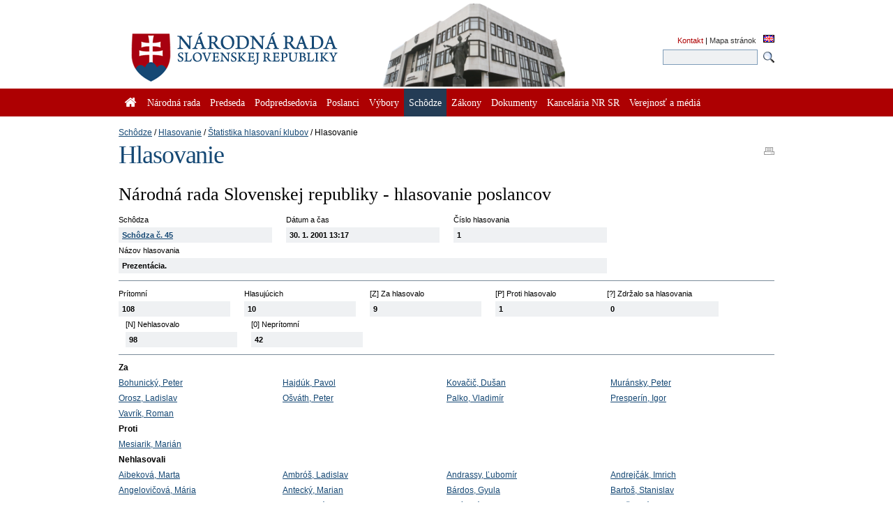

--- FILE ---
content_type: text/html; charset=utf-8
request_url: https://www.nrsr.sk/web/Default.aspx?sid=schodze/hlasovanie/hlasovanie&ID=5548
body_size: 96333
content:


<!DOCTYPE html PUBLIC "-//W3C//DTD XHTML 1.0 Transitional//EN" "http://www.w3.org/TR/xhtml1/DTD/xhtml1-transitional.dtd">
<html id="_html" xmlns="http://www.w3.org/1999/xhtml" lang="sk-SK">
<head><title>
	Schôdze : Hlasovanie : Štatistika hlasovaní klubov : Hlasovanie - Národná rada Slovenskej republiky
</title><meta http-equiv="Content-Type" content="text/html; charset=utf-8" /><link id="_resetStylesheet" href="CSS/css_reset.css" type="text/css" rel="stylesheet" media="projection, screen, tv" /><link id="_gridStylesheet" href="CSS/grid.css" type="text/css" rel="stylesheet" media="projection, screen, tv" /><link id="_formalizeStylesheet" href="CSS/formalize.css" type="text/css" rel="stylesheet" media="projection, screen, tv" /><link id="_formsStylesheet" href="CSS/forms.css" type="text/css" rel="stylesheet" media="projection, screen, tv" /><link id="_mainPageStyleSheet" href="CSS/nrsr.css" type="text/css" rel="stylesheet" media="projection, screen, tv" /><link id="_jqueryUIStylesheet" href="CSS/smoothness/jquery-ui-1.8.5.custom.css" type="text/css" rel="Stylesheet" media="projection, screen, tv" /><link id="_printStylesheet" href="CSS/print.css" type="text/css" rel="stylesheet" media="print" /><meta http-equiv="X-UA-Compatible" content="IE=edge" /><meta property="og:image" content="favicon.ico" /><link href="favicon.ico" rel="shortcut icon" />

    <script type="text/javascript">
      //<![CDATA[
      window.name = 'nrsr_main';
      if (top != self) { top.location.replace(self.location.href); }
      //]]>
    </script>
    <!--[if IE 6]>
    <style type="text/css">
      html    { overflow-x: hidden}
      body    { padding-right: 1em }
    </style>
    <![endif]-->
    <!--[if lt IE 7]>
    <style>
      li { zoom: 1;} /* haslayout=true */
    </style>
    <![endif]-->
<meta name="Description" content="Stránka Národnej rady Slovenskej republiky. Národná rada Slovenskej republiky (ďalej len &quot;národná rada&quot;) je jediným ústavodarným a zákonodarným orgánom Slovenskej republiky. Je orgánom štátnej moci a od jej primárneho postavenia v republike je odvodené postavenie ostatných štátnych orgánov. Ako volený orgán reprezentuje suverenitu štátu a ľudu. Plní závažnú úlohu pri budovaní Slovenskej republiky ako moderného a demokratického štátu a pri zavádzaní sociálnej a ekologicky orientovanej trhovej ekonomiky. Poslanci  národnej rady sú volení vo všeobecných, rovných a priamych voľbách tajným hlasovaním. Počet poslancov je 150 a ich funkčné obdobie trvá štyri roky." /></head>
<body id="_body" class="section-111 p-section-110 p-section-106 p-section-96">
  <form name="_f" method="post" action="Default.aspx?sid=schodze%2fhlasovanie%2fhlasovanie&amp;ID=5548" id="_f">
<div>
<input type="hidden" name="__EVENTTARGET" id="__EVENTTARGET" value="" />
<input type="hidden" name="__EVENTARGUMENT" id="__EVENTARGUMENT" value="" />
<input type="hidden" name="__VIEWSTATE" id="__VIEWSTATE" value="qfwvSlseKBAyWz0zwlcvwIgkP3XXIOCWWRKQt4NNDSPIQ1gaHLUbaICjOzwnQRTZJgIkm3Pq+w7g8RrloE0AqabVg6Fah65Xcz29Np7LxstSSogMXAyBXtuGjB74sopvEwtES8wkcO8gyLXEh04jf19BxZB1/0FNthmq7Fa42PjWMJ/f2Ib6PVV8UYrfqk1JpqhI/ErrVGxEsXRzJ7PFsRMSMZU+nwgn76kQhmoCcaEjDRVhNuKDj2oXPLIzRLbHbiBwIk55UJRCYfBujpSktO+u1ogiBIyd1w/O0Rbfx88tM7xgqs8j5zn/gOXrmf83EUcTU6iHahh7u1bv9x+LUZ5cGPJUmo7DfGJFX2O9M3rB7VwMRiWnfpskT/DQzkuAeZwEC0B0YXqZLW6mO98ADaPfJm5UGt0hFgU/OEj/QnkzdqDJ6lwFRCa4j/A40rlfKIAB/pHQMSP1rkHbE/W509AMgzBBn17MRXEHRnpWiOUNhHUEdAVWmrU6ViAGpGTxKDmdbbsZMZAZbIATPhKh9FdUOTuQwSr3VE6r2TQ5m/9cWy00UbwDiz+LNvh0Q01bAkP5B71Z9QfQYL9arU/EOIS+k1gUpZ0+U75o5Di7XPDerAk8tw6gbNxS625x/I4mVvmEUX5x8W4c0t1iGtSgPRY4RSx0Sh88W1ftF9zrVJbKqLcnTmRQwaf8vzMCQmZXYALsGS/GCUSFdiTvD3x0KI4rqZ15VBXhtEtLAsFOZwbMtEkgAuseHAMpHTcKTwlxq1lxFHTUrWNJ5X4uFljpjXVi97udWHBL172vmRuMLy1FjdCUHfgBI2WKjSJ/eJluAAtb5CkoC2Eq3H1L7eByJPjQXgkSdOiRZDa1/UODvNrV+htUjwITh3xB/H+TvJyxE4KKCS/b0CqB8YekKRWkFWT5EDyggqxqglPwWaesAm4XgqskIi489qcpm2jnjQ4kYIOgahBzd2miaSWWGW5xlPCUtXcQvrr9SvO3Kkapx3u+2zjEVYU2gRU0abKyoqM5qTCxEne8LerdGv5NUc2D0bfb/JxNJh6x+eLyYvai7t4rl7e0hS3qtvgcVFe47Ne6aZG0yZerMEROQngptfYvgN+oC/bDdiCnMGJcramuH7myatd/m7EsM9x9xgOjo7/MB6KOlF541YgMEHuC3fStFepwwfWlxPCeU3F/k4MEevinq9f2O/RUN5AXNVtuVP/Nwb+Waie8OLU1Ve/Qbbdp5mOBGcWFEELUDdbvgLoc4R0XDrf9nPFEwgxsxvmFCT9hDKBqSvqMBZU/6HpVIlO3TPgiGYjwcec5D+olcC8YCuifZKCl4YHaUpf9TVtZ8n88H/7IjMWGsxVKDlhDi9WmZYiPtHH8V94015yfEW8OVHsSPunKcDoWfl8/YAqrS+8cn4vVZaOB/8tAOuqJfTEYYk6PEezY3mKKsd/bNg7sVMD+skvw3ehq3Htt1rz8PL9sDhoiAUHgsrm8loYurgacJQ4h0qldbfHgvDih3tLm1Gk1imBRmYljd5+xb67R1rpkM1HdTzzcxbmSP3pCATL6G+/5xvaFGYGp4R6DnjQdxZKxOE39y0pkiOwVaPF9WhdfdWnqYOfoHqf6zSBLPHVB9Wukegk99vL9Nzk/L0aVSbClHdKuC5VDkZhroZZklpCy8yQiNVA47CpgVClPGR+q7VzF8qmQlcm1tEv19bYpAAA1KGA0RQ2NqINNnRtJxa1OgKYr9wknIMpGUh6uqnSEu/Am8OIxpewMfdFMYxfAXQL9kRZZ4e+aVCig6iIW8KI8rQQ6hket1yIA9di6KoeSzEJsOprWxvnal1lywsjJJ9NbI2V9A55kBY8h4R09+9lIog3pnjWLkdfP8x/ku2UdDoNTXnf8y1Cqs+SjI2Bvw/TRWQh1BGwudI2tSWd6T41pr0zZY9LG3DBEhxmR6acW6BKX8zCn50uRthWwxizP3PaYfcNlnrSV59b5Whqla27zNQxfguWbbX3VigKjdh6Tdkeg+/4DoJmyMpOKspJMrsB3UoS3KSPlCpFFDMwJICJxDHde3SRF52qOkFz7T0F9po3rKSPAYsKeOLQ2ZjmciW8ixfioP5OztFvT452q+2aeJjfh0dfJXgE0+vovs8NER/2GgtyrZ7KCEwDgZ9cBRUMev4zSNug0G5Dh4yA6j66LYVxu7Qhg0m5U7wMdYJRekMLCbnNfsSmHoqK3u7YiFLiYKW8vR8hlW2VDbDBm3JeEQDpPIeRngp8JeWUJ9miNuuYBH6yLOXuTgFT2GYGx297K4wWORlKmtL15GGncEvYP+SqbGEUgmC6W0XSTqTou/bC1sHyKsFNt+ayB0nf8xejNX5wjuiXfqMdPJG0LzJdAJc1CR+nStoJoEx9tOQAWRUauMbhVfptm8Gtc257sB8gGR/dF/eRl0mfGSNoE97y0qaiAxKyH12SKT0/o06rM6lqOFhEmGDKcFy7Pw+lTpQVjSWBPgMGYF0fSaD00kkqhUifKbvsqRlMVh4TgaURq2yR2+yHJ9o+30WMSZyDNxPmRS9FjLvAwh9kFAAyNiVl6hMREi1gqjdIYDo+Rv3kcD35i1qVUjlx27hOeEJqUMmxqRGsdtwTjpIO/WlfYouvgeVkbBGR6fccMt/TQ4ohTM7zwyWnqRKzrKMzXxumktTpt+749JPOPb4ixBEFhfqt3kwYfCYeRXC/0Xr25UOPwo1oCRgUPrJuGRFRcLqXh+I/Iteni5fmQE+NDXAPvBBW2XNke0/jukA30jqyS2i5faKSjarm/zO9asP/k1BJPzFaQPaaVP7qCDi0GxhEX7tgjwNFu5thUQfYjPMbetCLiO8A1US8tQXuxBKvHUe5cXbX/Ybh84+FjvpPtiDxv1bF0ONJeKRNuWPWhDryxJz4p7ZplH36iCU6WHH28fRg4woHLahVxy+90cRAun8iJtKoJgSJVNjouHqTkpW84Ab3YIfxUwgNwdCKtPUPcN9TmnrIsGu/KSF6PTeId/tUgDmrHrHa31AriE2A5jFgJ7GrSuMgbkD5gcN+AoWO+CvakIr+WGYMZbFqna8/eih275h9VAgTPlSvjnNyuYEUc5PTGlVufA2DTprO/ayjUcWkLSqkm+cyUR4kwRD3G+QNx2UBXdAh8WUmJ0lunzNZzUqgP/sng3Q7u72gGyf/xusPvkKJ+9cW6z/wd5XocC5MNZ0mkhG0khTM3w/0XQBa9t3X6nN7TBeGwgDE9JL5jHE+L7+3zGF9fykwLmS0x4ZYcZu+Zn2xbi0D4QR/whQmcMU2pSn98tK11ouyzd0JlqFhyETcuiJocRstr9Y1zcqWq8ZhdEIZh5H+a1SgIheUs5LEI15c25Fpeu+/QtQY/r9a0ABvx8v+4maS4JXIyCQYAfoLnsWfvWBVlZRcDWsrU6BdSYs9DYDWXI+Eicz1ary2jqDhDSKlqy4Yd56DRrCrAmxFKpYslxqs/3xSfMj5/++oDyI4PQIXj6s8evUbFizBX++QaJtUkFaRqfWIm4Ej1w24JIdXy6H+SWAQfbw5c/Li6Q2HOA0JpDKCS3aQtzKbRUIdT3Q8CB5vbCMAAKL3hljB0dIg+z76sw5coAyKfyYuoYeJdeZVOZI1Mx3Uc/OOZ1/v8xx2rd3H4Zgp4Jo/0lSas5pt4l56YitfzMxKXWi3NWu697FvPbDH6V82QakY5GZJZQIIFtgLVfw7/pYjUee2Ugr/[base64]/BzkGFhsuhzhvb2yewWQdMDhUERTmnX8TkBAhaXQHFSCMnKmTlND7JwQBzSSTWnwqErvQLs7O7RIhBRL87LKuwiISLIBb/OKJOQQ/jTa7VPwkosQ+0LrXw/8kTKtVv4+1TygZeBEx4B32BUu5hqvVBjeiPnsGnfGA5asvUV+N80bGi7d2dFjavMVvSY0RgjV0oqr9hk1OiFyF/lOr3WqOiuHx3wg+kKD857Zu/bt69tJdtHJIjd5vr+Lswacoi2Fwcf7ehkSDs4yPlE3m1GaZbpHNudJKK/v7wHNommYlgN4OPJTlWPNJTWpCuubyF0ikcaJCYuFMN98ozy9foH1TEk+yYZDpseCT2jfVSL1/B+jLYKgvPzrWwFIgUN06wa9gy48E/LS7XRL1fjDms3M1j6g/gnqWc5HQlv0OuKH24UZS2KayzPv/4c5qxy9mI8NIf4L1TeZ2kedyw9OZVHGN84WWN36EriG9QT2ivV3SaKc9B6LdCir9k3DPxKFVEXic01/553U2Ba1cyiAqTHjCexuJrRLAlM7a7/PvRUeQGXX6SoGvb6GGXGY3Rrst9RwaJKU4xhDVPQiTIBAou2Gr6oxw7hNy5aEihLoyxa5oAAfP8fgobLe2jVPdJQCrnNks0Wy11c5U+iWvtAWUAF2kF4SUsjF8Tk6IjhxxCdgT4OiFJqCHaG8c2eU+iE2XEB30S68Xh1VnU8e6LDU4ppTiVmH8qIWYOyl//Ff+6XCS2Bg9MozrjCqsu6113HZUiIdXzh/Xwd3pgLo2Ifci+TP/g1riUOi5fMjwIDRuucIvI6uMpU9qoi+1DFeFHsFNk9U2dIJUyhh8oaIxQ6mmYzUgRivlg7BpOJvw+IYxekpk0Sn3b4BsgYB6eFkgJNMEJONzmvznc/1Jd57Exu/HfBBJqMz9Ozu5tPRG/4Me+mwO+vRbS1SKxlrM7KLFlmnsTqvZ+DNxYjxiKQGLwVzRmczcIBS/BK+vDFmTquE/Frh5dqjGKdFThPqCNcUhjZ/[base64]/mXXt+mAXA7NIEIygK4fB9zSD32tjsjI2igndIStgp48IYhOWbspCoE4iRvJubOF8eVDerVWGMlLwb+vc3AU+vbPCD0NE4++HvtidYXyORnpLnYy1hIkZl79LZIygTMyEjF42DmTYUOKPXc9FKN7KMbDXAQNkUBsqcl8syH+D6YdvI3LhruUH/XlCYkjfx+Yl+RZeRhs2BeJGlhLJgvspO9asjydXA6Ao1hwVnMzSd/O9fvge4/oqAUFTiU6AgpzF2Byu+/pc5lBqBMc7dzvFcTMheD/yOu42CzZI6dVyC+XO+Y6VXC6QzwyGr46uEj8w/[base64]/GCVuk25qm4FwDfr6Sn/NPWKFq7qHijUdcHdl6tG4+0GoHg86NrpqgOJs7VCTZtml9ZPOonUUTGYs3tkuWjOCFy4dllBEYKDf/VNTvIyen8DyiV6/z2SFokWBUstKoOYNCjSJECv90S/2FrsrJ9lTA4Ht8INvGl10YXXruzODwMZy6b8w5yK72s9t8JgwG+29ey8PBsK2c0SN+RL5OB8mKbr3Yv6ty4BYJWFPdScT2mHGaXBAaP1EnWfVairXnO1XagKFvclvdeYGpdbx6ii/vWJarzFaVqk0CtJ4brJTA0sbX/HkkwNLMZKwDS111XEvmsfj5PLB3s9lPDrOGpp7XGhKDdbaYg3t1EjtD0BJ0u+VuBAByn2t4CYWG56UyHPUcNkdiWe/XeJDS25TABKpLlPScuoDbB4ul3yqfIcKNp2jb0beogL+gNkzTPsJn4VsDCJV1WYN0E3aIudfL6F3oGwM3NiirTVbibCNB2oghWsU6X4TXrCJCMXzaEKECFmt0HBdy6nN4vupl5i/3RBMxjTpW2222tehLaYbKmlG4DjQBWoB4Rbk37Ox6mRjUZySUNt1UpqSCVdo2wRKc8n+OeNglQezijAQyiGNyYMpHbf5QwIYqmqAjPfegjtKIaUKrQ1ApEy4pIMBaA+pvHZ9AH98Wz/DNpO0mu8A+3uzVvK/g5YUfYNflVQ+cdvGaumdWLnuf/GHPQzyd2jzOhkuI/c9Q1CE1RtUfYZl5B0UaMp5NLRd0k5MccGY87g7iQn0DJM3zS3uBgR3pbtdl9qj2T095FqUi8oJTekB24EJuY1buXYw5aI6HuYy+MzdPq4b+3HZLp8XChA6mZEkRavIhHdg9/WHnMsX16fqpSqNeXf2zn5CGXeboIJRGvyoVeSlFGkx5g+jFpwbQWr2waVm05IjPEFyqkDpjgrTXKKcc4tcRSsSRkc1flj72UK5Va3kvv+x3IMZNeo7kZtZPLPvabxjz1C+2Sk5rF9wPEf9IL/EbewxMJwddHsajfRsbW1/frSmtogQP/GVhM7e+cMGLExfP+vRktQFTnatZ1+M+9kpWyTw59T23Rcdf6WGcFxcFxsx0S1IFFXNPYh/6iY466qKuCBwj7bQT5W/ojmFMa0V2HLedqz1SgTSUJwCcdRbX+UgWVePzWOdvvz6qhyQr8ek4amTArw85oBBoUdTGi0zTtyYwb0bK9B0z+TSjVgkULBUPuQSgS1zpGQDbW9spQhbOWTspKIeMcBNWCVvwCzXbn9nHO/RxWKV/Ezbpg79eXk3wYy5DA8x6sC9oeSSC8xVZRbjGODQ4xvkuxgf/p1Vg9i0r2THLGMjCjtwVT5K/rqWwRXMwTEZVS3t7vEema6DLYQZWCn7M6Gpqr4t3qh1+6x6w429OCEQ/rePUf7pUqdF/UVUH3VPUCHUbMiL8RDWW8qYLU/yZ7c+z2bQo5xlQFnJ/yTZV45cKxpO7HcaCdl2s5TWVP0WwJZfu3gDaXhP5EH1RD7EHh6cy/B0njpWYCKzeXH216iPYTdsgF6N8fnzyPXuJmeg4j0MfJexNBUTMD+V5yXiquHBbIUgwiXxmmBrwf8GT23n9XM8cfK2qgXrXjuJaJU/ViVppKreB1w3Nw+HhLZKrw5P77ZL+7raN3dTcFzFWZztEoRwW7HA7J/IFgrd7D17TZXhqzWjtnOdwiMJ7gSOZIU3Q0hetug7YbbOL7Z0Aa6uAIut7nEQxs98Y1Fyf8ew2tfn0FOqVohxyFvlWZdC0Nguis8HZTL9UZC27IVrzYnZUt7kygEgIIrGOh/lM28YKXFMVk8xc9Ir5EYQCfTQZxlEQp07KiaKIaeVgpo3lPXLn+QDZLnjo5JvuvFuYE7wP6Q84ufqabhUQ2wSzB06sD8ojIuLj4PxTGqSJ4Q6a1o0yjXntv7nHq5WaEHje7L//18C74/Zhhs3z+AVWIDm30rEwW5x9+OJY+Q33Jm2v9oANUsC7GqyrZc5Ub5SfikJOpLVnB7QvlEfb63CwR+Z3FMQCjNA62N10ytPGzMOXFDsn3PHa2L+Yxd3iMEYxhgXarPVxjglIZw4XrlZ2BU+ROOIBe55JQmhAyNYf2yzHjz6fwTs8wZrzIJUK+ie49uKVnZGlYy0k8yGD/rdwtGFUO8gaWGDX9Xgk+PbRkMb27jkAQsLmagtQNEdTLK1OTwZVxQ5Co3pG8dJMVWMMcY3CYLxWo65hyAmsRc+rniAioW4K9IwLT6hxInuR6affeMYmPy4zy2KAJW/9SjmfscEZihGh2OSkDzwbu7qIZ0lvHxaUmEyi8xFMkb+ZIgIVK4kpLV7L2LoueOEZhJywt8i1QJPIY3Es+gSBW1XRTN0bY/2MVCP8Hfkn4MWyadzLNtTj3Nbkm+wG9pO3NbKwT4/B+SluwwDyhz2l0f8H+fRx1/Xcn6WToJh7fOFn2NXrIsOQuV4KI+gBdN86oWEq7WT+PzostvsPciuObpbVIcRmscIsmvnfm5o0OFKrBAmUMKJluBA+jXeVq/INLIT63aeApp/eaEcBDZmd2mFllBQHI7uf3VDshkrjd9AyZ/HsBxAkQOfro0fnSgKYuybWPLZ+0Ethry1iKU39zEN1zYXgkCYUEnLyu1wWqsESPK7ZXV42HWZPDxlWVxzVia54p9cKMxbT7jraymGTA8wQqR59iDaGA5lx3Jldz//znktXNqJTe3+ai8eyBxwDosqdsrDDhZYYQXuBDW/s8WdNv2Cjrb72+EV+JjgIQT0Ksf1L8ty6q3fv5kIZpZMOUSprKNg4ks67FUcA11G1uVGallTuItnKQY5bTDmQ7RcUkEK20mGgO6Ipwp5XjIG/ULaSXpJTzQpbIzD7o5geFqHgRvgdCHxu3bLO/uAQcrAYrRB89CEJo46ybyzmWyUvhWR833FTFulJF9pkP2XSzYJarjj1oEp7wu+QW0uu9XXnGIWmB0YtL84O1/1Ht29AjtIO96E91dSPhBfImzFyLt4EDQhNkykahHTHlUsBS1uc+LNwqkKQLuC5O2Ut/y6TdUslwYw9kr01ivTwf5RNFr1cn3Ps/LJhRTD3ZTUjmP83VBFh9OksNbUzPV2i1PeA2d6AUr6UvyW9vykj4yE1GMOVYh51zu2g/kRaY0pOZq+19jwEfWgtRb5fBq4yh2MvSnL6TvJZ+nuZemAOvUTJv7Q6phbx3nzHH3b+ZL9Z1FsU02SVxtRSbVps6WyjFMqaPlTAz6Hs2Ybu8VJwPvcWsmKwb3plzxzkoogFTrG7/fZno01hjtoutLMcIvHGkKHuRWjqnBoO0MUfOznwDzqz6kBq9cSgV68mDQLTKCJdjF8My/tZSn6mmibNx3C5ShYNB+cQshN3LpShJ/9DiJNSlf/jV58iYMDJ/BK/doofcwuZ18l3t4uljABZhsFjxbMzfoI1J0NZpbjRlG+wdyp0UdHflPmYDQG2gTnfL0C/CC45bmqSga731kCXfJKU1DxZGqphfFL5P1vB/DkyEtN9CByaxun/8aabYmc5DzIvTWhRxaYhnGJeFZUDp2lyHyM5NdSUEh2EWmh5wvZnuBWQBjiLcvCeuGEBrggnpJxiezMHG8oJL5VFheHxPMZ4NT2IdAFaFRT72KEgSw6IBt/YxFyW0hS0a/BltbcWfGuasfwxAIgYUTuu9cbbjAX7AkUQZ93aE130J/Z100l99U8ZKrm0sj48+FBRnoS2n8ctZCK5WNispCltHs95BXvQLEDML0yGPLhVy/wmDprARX4a/2uHFQdhOVmteW4In1DjqMvW+6wMVqXB0KfFfwe5dTEt3l5oQuZT7TwQ3zBnFXI753+lUvEfa74oLGVs3NZNhfYxAUKQE5gRXJIDpGwYxJBEVvcS8nIfJ9j4DcCUQ7FeOY48ZQ92JATQHD+nkdKfT6sApP4L7tVZc9l0KzTZ8OQoILqwTqi4ILaw3DURVlVgYUadjA/y5yp7cP3H4mLB77pCMdaM+7yVj7ECAO2FkYizf1sX2dwQDeQCZ8OpltFAG8OzcYl2n96Df6rkfdY9BJcPrw6yjdStClmn+w1N1TMpTLyFA7pXbjVDTXnH3tmIJCSWpNSi7h7AUx8qqrKjv8PM2atQz1WY41WJGBJOOAHQr1Cc/PgRZDfkTmGeHeU4gQJrILtDyo44amw1tianXaVPqdEbeJWLxy7zuzk1O9LT2uLOGm03h2hnPQD5bL0fgD0t6TBt/FsIYeVWpN/hYa/RqFo/9Uj4BZWZTKOYqPXgZgyn5YXpZVUHCmIRIZ7F/YuG8VuH48jrMyQgkQWG9vtVI7XxiydmiKppurix6tU8KKbKThwdLRA4GQH9YeyAawb1IJm2PdfzQ8+FCHEdrG2ZvbtU9tpRyPQNeNqYYjDe/UEFDBVgp9W1DFHPwmseCzKoUzG4YkOiuEeBrPwc6uMqujIpOLbpZyk6NA5oLww1g5sHuExRj1iME7H99PRxVX3gyQ0eHirPNHbi6hi7exgWqN1YaUfIoBTjkJulFqQHjBSvmdIE1IoIzoOG/eZ+TFtgu0kQ6uDSUhDeRSQCFou3i9v6ievnhi2521cG25FBldNWng8WARbHOvNijpey1nOAlN04rJvmYlWysomet7w0e/XYM/AdkrpeWDeIRT/T916Lg0ffHJpvH8FPobHcwk1wgbxOK20a2xCcZ3VCRKo+8EDgMTh7iIPQZWG/LfCf1mhgpv4G2CuNlGlo8jryuemng17Sce5gJfnaVb0j2onHYIKK6KTIynBpaqBUERHtIl9p0BH2MB9Sl4FGbD9CgXw+E2b6XkDkgmu0VxpUB9trXekURn1wCdlTTtr/ZxgLLSpzPLvBAKWr/BucxAgzT/avGQaWAfWgOSsk7DBp6q064zwbjTFU4txXPi5/tpgW5nbhlXdhOUlsKby7FlTq2Ujcq3rM9NeVpnqibswCum5cHKps7EeVmvcc4phUdtQ4WAk6Rlfmpj8+z5XWghn+yJKVpbo5mhMBy8ie/[base64]/3/[base64]/UUT/yaOCRKOntGsDWxvb9mu7pU7tZDCCZPQTytRfT3e2CTUEi3weG1AcunWChuslO2Ce9qGJ8HZUgA4XgVZ4+pZmfer/Mn8mGUMdjaO7OiBr5I3pDT+VI61l6a8NWciACYwQoeasq7M423LqxPPOW9cv74/rWce0cX67lOR0yXu2WOzNKajjNH2dJ4lylcPA8HlnOwuFKMTdYhsXH5nac5KhowmDbj+hspDMqmtIur/oVRXsTzem1ltjuMfAQ7baG5AY87R8+Lg8h1P5UANPN15/9HgjobveqndZFvOxdn8X8sN+PmCZfoLuUBBqE3x0biUcH6+nlH6jus4zSucUDpDomlmpTwUdJgijZ7qHFQ0cRCye/yn/48/FSq9MOApsmd0JTQKRzXW9CYsW142zXLD2nMN6LvYWttLYAmv0cXaNuJHti5f/2eYpFw2CsMm47Xbi5I4AjWqzCxg98soJVTVqpCUM+rspF4hhMYnDvVB5NWiQr/gV8816H7gjflststoWLZ1gpLUDVLY/[base64]/kiMaDmtnXOZlXi01t/yGUDZX2G3QyG8OcH7mMkNhsBmHGWafJbVgVST5JfC0AGOVtp8tR7Q1XRIMok+yj6mqf+LEXHKEAGjd7tBPBZpMSNl7SXVd+5oj/HkK1qtS57CQufl0t8oRTOsdZcZQVAhKwrOsbQ4xaXUSBq0X7f+Th9LLJBlBU5wAo3BRCxqf7WXuREm19tO0x03V3gULrg4SSdJ5yFp9edHyyL8qYD8X6+x/bz6uSfthYquUYFhhvj3MwaaQM/RkXbfC/ZJcPiyCVPDtO3Pv8N1B3k3eB406qcXTESGz6YyS0+YutVKOm4iPJR/Ry8Tn9AmnbJnysDW5S7x877PXjl2X1T4m8rXAXO66jAxderpkO2K+n8H8hJUhYjnOV13E0J0/IHJrmWIB9f6ydruu8brKApzO7Fs/q24Ru3ZiZXQzbc5Z79SHx5DPKF/LNDLTvqtm0JvPBTaa9joheOu9KMXRONhSH+R2EtZsUw5JbemNe3gAQgfWGM0KfGn/[base64]/[base64]/IjRI+7tMF3zybGAyfYw/N2pDSa2GJa3aTJqS6EEIrE/FSimrm9FtcFt3CChr+hDqt5D/moLvVFSQ4C9Gb3TUVIwUVEJlEcXpzrwoUy5iC46NSrnVKQ0oVRG611DF00RltGy0LWVGNkyQlFOSdprcD+ZKXOBmDo+Jg5qizgw1ecsRVKWi5I8EhXmJV1fUUpU1tV1sNtuNixuw8yHTxalGRboBmQcatVO+4TNkWje/lCz8BSOaxQUpMTkcn/l7lswldqedy6mc4egB7PPioPvgXPV1r4Euhoo4awhkVNMhJ8RUiDsGQaTfbjulki8wA1H/MRYuM25ZRqR38z48T/E9bMfQg87vhMPq95oP+3ox6bAa4hBCAbnLnOtUgAhoAvW84pZ44VzVkMKd5rrtsH79caolqySILbFs8rxVI8sVfdHRShM2UqF6AiegsHOiUv1anxgTgXfaWC5bEnh/OSxmcYvnSO2Iidy9BBVXImDYmb+iu/9t+C1LJ/XeSEP2K/bBMCYz82bLXMDkRdHKQb7oxqDpoLPjdBOA55LUYYdw6PgwQa3pkjkLMV8yxRlRH+7EhC2iNwfJ5y4VZGpno5bPZjD7UsYmSzqGiASuAmhaTtGREKINyQl2+oPAv/[base64]/VS8Q3C1zSDBhl/mr33zvqGOPxg9V4uDb0l7ODmUCoJg7ws1JuCcmjxwJYDbQv8ds2RyZWb8UZkz2CTPnsJb9CUQElX438uSBWWABYxIXEfM7tacqIAkaUw8++Rqq5WWY7admlGTtjm82prWWmLXwqo8/KkNtL1KolTDYSdOSGCsC6tbAqqWZ+WJ7BkMcJAXdCQDI3cE3/PtmfbcNDVB5BvQSn5qzb9y0+OcgWPQLPwdvpguhcbBycffGADNHtH8vrTZbAGfScyMfrMg33pQa/4p1THLRrZ2ueWZrvIdjgeRGAnOGD8ilByzro2NnfrlCjk1HzvYGP5S+ApeONxtErEt265rd4A0FvYEVfXnBcOYXrN4f8lKwvKb/k17/[base64]/DO0NYZpwhu0+O9J1KAZxnwjtyiZKqJ0yo8uRWjHz0oeGAo7vwTXhyNPdQEaS/Hi67gjdZEl+kMowBtVa7m8+vYzPHZbFIq07du4kYKUJUUnc3lOIf4xnnz1MZRccgVRKY3V3a9TCeJmoyn2SZJSXkriUJTRhHz9mNpczS7xgRuKilq0PTZo5B4K9Jp+1Aw4FxxYh33SKuM6c3WcFww/QsC300AkGuePRUcHa/Vtd8jDk6MNJw8y22hs+6AR22ylLx4Z87CPDNzeWcgrS4FzrvnnnQrg1WRiUZEs4aPx2RBDoSmNcbtQVxb6/7Uh0Eb1mNcFldvk+xd1yY3of3Xq9fdwp5JCaluhJCKWCAR+HjC4+dgNhRdNtGsu/9TW5i/lH47wjsf90WJr7PyvYxfMB74VBPUdFqNweLKuMS+Eq/WGaS7v2DImVz/SJsJehZHvkoNNQWnBjgDeE4cDPoxJfWsCV1achuFFuJ+ww32N/okEGLpV4w8aDpi8sHx4Q1rK8or6hsn3/OKiH6jUs3PhQV7aeXleaLFL6zMM1QByQIFVkqL8EglU76Xs7iP/HSTnFVwQ/VGHJtRm0oGzTk5IkhQS6PbiSnwquScWpmzyEBMri5hgRUWDDu2xWapegXBFbdvaoqSSMmZ+EsD5AtsrOoVtWbJcH88xL3TRsTWX2mlzvSA3ULzhZ7eKD9f/mYOyRqponNc9m+UDFHFRn09Lvq3sALXaZ/+yQHxBMbz3ZuOfqX4Vf7WxpmOlFoaFr5whS3xyCBirj8cybXBwr8KeA91xEciM9CaYL4EsC7ina9RYlN35/ZvWWF9Kj1ArHOofustAdTjdwKDiZ/JvPqNAb5f2GVkStLVXdo+V2LQTUsmS9kJekaqiZQiyPzDbYYyJts705njtPPCQyGXfZ2zlV2lvdn1DfGkQG//JBuN7oqFk+7YczzSTS/XiVkt6+sZYAHvicGHrN6gkf3Ciz1A9vwC32YG+Zh7yCfn46OusVecQIFHOPhUL0AjGvQWPzgnYK8Hnbh3CvUzJgkMYKHEJZdlDogePZJQPNRO/57CTWoL+bu4y1GsJeZ3v8+GgbFm4zfRT2lr509A2s3TpsAv8Vt1EqjbKT2hz/etTPLwva4z/b0UCb/k1B5II4p62sMBoVFOq6y72gxR8x8o66w6KLIOjax6rXrKStNPy6ktfrn84o4NWDB4IRETPRKFH9xrLSOR8UQ71wqU5U43A8PK8W/Cbsz9MYWN3pfEA+IPqsMcjXZ3QpQk9JvqG5+hPsCSVqZZGIygvF3POR5MtINeL3tgRBxumAtM2FTWe/J0UsCTZmGtRnn5Vm4q/vhimYMbLELqudVEgw2FZabB9ZZe8h4uRXxmNPKMxT1hNibUzeXGVn26y8Ssk9DOCPqZEWX34wJSQgbQuByuE9m2hyqb8V05MWvyo95swZuGy1R32NCarBTSXJ1XjT9AVEB6a1ZC7n1p79a/OIKYJNZm8MK0MTGhQpfUTYYIS8296GcEKuBo8z9GVO6bEv6oyAgzYBWB0AA2/nA9In4cCBn/8ocUzvC3jAfiuAarW44b6xP7UyYDp1JpST6undk8psa/TV+rSFsDmP+DSuNKoFLpe1M5E2A3XvpkzN7kV5mBCmKXM8d6FZvsl/j+e83epBmjx72toVM139LDX9ytLODy4VZLzIs7qa4CejhN/ShiGJCZEKhlYgYSHkFWHgGPULl1Xc5XE65YY8NIcnF8iVluSeePpSSyrdzgqYbw4atjyZlL7YxK6BisfOJgDwDdeu+pJccUx5+UIrCEMhZMszIloN/oeH07L7v1msmJeqaGyizm5CcFxoiNd75BNzwoUnUSrjdiF4+MXIOwKNu8aiT2xBbVVZpUOS8hJxb+85yRpRmm+bNmzBdJBJW9WQcIrYbWDlM4V/GIQLgPDB+ZBMC2qmtlQE/VOtCPJ0El6HXlEHRUdLOug+2mMG/b3+hQCoOYZX/+ZTSxi5NbKrhwuOKlcI7ENNPCUH9LxU/cSz1O57wqrN2LexRfw1a1ztCHEzIvrza9qWxMDL3ttXRLfhx4+D4+yfDPYClWe8i6YjIck7UlBitkG/pCDzlbRlcktROYDFtW5BqyxlYmSa1TDUmunER/X5/[base64]/2sPDRRUpoRKLjXmsWESM4eXwLiexOOS5/ESzPEFfbfGddGZOsqbfbk33V91O/skJ2GPfd+ZSH5Bd2r6IizlE0dT7KkSjOaR1dAMG8c6I+scAWr2mE8F2xvvzfV8yaB598yGGMMwWgkncYwK7wN0U7PlmZuVI/xA/7Ns+eM+JsW/2wvXPBxGwYS8loIFu91Vm7U8tpsjwuJtxECHKc/[base64]/f0TuWIsh49TKEnjemJToPZ5Gp8l9RTwnxCs1FYwCwf5P0tbl9YLDKOuMZXfLCjTrgYjMKJkRZ0K5yk0U18BvtiwvvHWogGp47baucF0mWL+L+rtiIFO7m7W5obOQM0sDLnCkxW8YamkScCk7ePko4qG8noTHO/CmQHmj4ipoUzlBeZBahkXgQVNlaU6Wfaq7/VyVyidFGj3xgIcJtNRhVPE/dTJdS6GqgGGnVdgHhwvtETLSaBVkMwtQecMud56ODOPhiQSMI6qMPnlDx3NQO/RrMXICNxyE6M09mHtdS45GlfPS22vdOcalv3il46u5prEz3WlnbLjHE+AFjPNEc2OCi2d2kGTu3khNlmGblx/cbi+DN5YY/4W9ioqpFPXtmY5BCwQIBkGzEtqpdpSEUZJzsMgL7aY5bWxyn7LYpeu7IxRwz/TtIy34mHT3SrF9YTvefZkTWs7Yyw3YWV3H/UEp3IfeAyuFWPA1ce67uKnS9V0nMB5LSkstsjqRKNEVZvmxf1qFTpzPKvpYfNItMwuggRQDB9OIANsFf76W2eDNu9c/bziXMrTEfjT57XDbK6kcZZoCWzOT5wHanLZuzWAs2PnBQT3t7ESXDiLGlYp7I8QHHZ5AKMvpcpT2VXzRGZ9ci++8KnL+AS7S+kMQvAQehegHFk12Umfum8bsFFopke7sk8kj6mH9npLjuk0564kjnkfbN0+oaysqjfFhJb3xqzClLPowdeOUKLKgukpO3uM/qHiQ0bxWIj/MIu/aufji56vOzbudIbFx+dCAcsqmauqsgYW4C9ZTX7+xaGFJPVSa6n3lpQAAQyie/qHe2CpkOyR5CPn0D+752BfLOLcS0ymaDX7NJQFp7IJ6YdFeOmeZeorKmzwU4khY/vqVGUrJ8g0x/XbS315fb0K0qPvBvSs43UrvqtVRxXC5ZBF6xLGe9LftEKdKCPW5JGP9/Cxj8i8h6tzWFuSYyC+lfjKIOcVyhsKbJnRKgR7BjhQ8FoUORmPEuO7GGVSaIT6ZrJjgYFeI05hTSOc3Z31VfIgPf1zGN1hIs/NOnjNLkRz0Oo+NU47t5JEFBIMV2YUXY8+8HbLXpJ97mFHIw7HabmFzzY3GXNZh/iMkT/uG0R3HtoHtUTq1nAykI+BzXtxifop/qsuah1O+w0rSim9V391GWhpMGWQJn9EL1omhV+wqGXky+sq4HB1QUvNj0zOJBa2KDi0KD08qU49jUxXqzL76m2thnbygrumKd83h0j8gQ77/ZzCOYjCG9ibLFT/i6xUJM9OSlhrp6jntO1luvpfyr8Y0TB/Bw9skAkTZrJHn9cF6LIfLUB1vDlIWfcezyuzK3uK+g8WKCnkakJeeFpHv6D0js8QDfdyVYqiWMtGI9BoBJCsN4S2ge8O/h1N8iW9oQ5IjdK0lIzSGdrcY8aGFaCkGsXJxPWOmmWZd54lhuVz3bkJFNoPtZS8wMLyNlvfdHaqx3ZA4ZGR40xDwmpksXyFPSLOIM3U6qOYcqmUsIiG7avLIoDtxx2xW0MYUNP+sJvceo3qw/fUgW7TSlwu7sgrzDsHgLeS44NelGaDEiVzPBf1QkRzvs1sZ/qYiYEtdhuhX3Abp+AFchCdIZplWaDj6DBc06qPMKxNGEQIB5HFaKM1rqEbp7DWhczYfuUoevo36mxwrW13RW1PCLCMeFciqA7egLgGwoVujp75bVBdahxkIL36LS6gs9M5NPXZmeyZqahzvf+cUHlcszU9r+BPxI1u9uymt3gAYWAUOLfY/JMPZDvL5THe6xRJZEqMX2pUS6jhRdNazOgwblbJnD3pdoihA8JvVuiFrVvP7z2XOdcGXnqIYE+0J6GdHzH4FoHHDXENQ1V+XufjWAhfAnU4/t4b//CPW4izc/3nAyV67MpYvku/rRAtQTvGv5UhiOa6lvLXZGvtfSOad0IcpPA83DW01f8Gc4UU/JkVd2Kr6tgFByBaiU/Dd6TvaQVLf29rlHOArfc1owyn5wITXtvCWlHMqO3dLdJl43L1VhqhlAAwThS+Tg45KEV06kXmNCRXXDbyHGo2xpuaOu6g2oTNmDn5re5U/aC7LBwoeY1oBHHxuHSPFeQrf5wOGnfi76BuJM5/[base64]/zbFjy2MUNGJPZ6PPO9knZrIwX7bhnda1ZmDmNdJZHklKln7pPLmQRCJQKhW0GKYzzF68MSDQNmXPdvG0eeLtV/ebnJIwOqR9BAQM5m4Tzu8tpG7bJ6p6R5YGBkLTxkAvfjiUx9I7vRtv5BhYNe0sXlUHOqrHdTzC7fFU2uIe24m2wfd1iyD72y7go/[base64]/h33gf3gu787aE1TuCSF7xJtQ3gHcfpKw0me1pQLUdXODQ29utFgAkDuLvLebrkFw8ngoU5l26ZJ+adRat+jZGCWczLox4eFwP5yBi5NRQrNG+3yu3dZkcRn+cHYteB49PWgjWBuaUWoxUlpnnCZd8OVFkNS7QW/2PTOXBggHLU/I8eZO+F98SJaKVwH3gHSkL7URBFyNpbfKGLv/v+D8O21JtKH9EAu6VI4DqWfzbD+jaCCcAR3H55qhYxJyzxYugemxwloRTMLaRosnkAu/EORwkOSJBeBOzIrz5z8JP/f2yOy+SS0/MrT+FBgD++wHmE0gY72Zttqu4KIYBnym1c6NnepAip5TrtwOHg41saP5mAPpOn1zQxZUvjcFlTCk4e3StaxXoMvUn+DbWpwlcWhPjS4qmTConEoj4GjzqPx5X3dD0pQuKG8zDzUm+7GpFWt/bdSaVZEt90vTyLMYWtzIBqXc3pZVApkw7/6uOj/6xH+MfxtQ2+Xvn1w1YWrRf3lA+wt7dluZtAmMR2csX793EEWwV1mqiX5ICr6wqEx/plg6OvROYIpa/QzjNhd+moStKnZ6Y8ioQSpLbVl97vg6LP93AcUreDNr+frjUa6sUImKusfQSdPU+5jfOHXkCXD8X3TUAi2tXx+UO2MGZrMgbLq74YmdT0Nqo69vOOFxxSy2AD0FMyhhzk1yIX+3jX9Wg4fIscD8zGb/lnDdM7IRv7K7WqzHqurepFMNsUF67oHaIT++FFzXt/5OvnReQ10zCId8AhINICIprD00EML3qkcujqtOI5qPfvXVfgk/5E1jlt20OmQ5rP+ndK+N/LM9CubFdR3AbG5HBEjOm4Rrj3d0xrfa8VI5imzGTrhhjY+Poe/Lr+1M2wzYomQucgkpEdQ6PYX16ERT5lFNp71d+HZgSGqYXxWB52pdzUlF16xO0fqByvBV2+hO6AHHDsR/zbMeuJepvnlucAlREYCw2+ba1t4u8CdNVY5bh7gYV37eMA02C/CN+KSL2qv6wYz/A6O1wqmmSgM7W0zn/6icrI8LVUp/[base64]/QuDCq4n9vamlEdncbDKK7nKnb2PgSqvkYVd7UbHTN7u3PhKNberXb7SYhlw9n7/NK60pJu/wKRlWu1WWtnFhq0IjESSL504AL+m1Y/TLb74bLdqZIN/CgFqVkeRL+iOnv3zeFkFojnGrgETr/[base64]/2ofVvkJPjPy9SHGvvNjzLhQyREz7jLLQPXtz6q6haUNT3tpoUAfGmknvGGbJSSmp0Zw/O1y6PAJcnKtsutpw6JS1mJsAsT2o1lyihgBzJzts4ZfecJ+NXzbAOoVHVmrgzXb1pinTFzw5xFvzP9x90gA1wORUa+QMuGu1cp6Olt0AvHLk8L2pZiGI6X/5cTv5JYPqWtvZH8obBRRJg6WjAvaXALnRq5R3vct8p5rrCDGDpAuAWnKuBx+9SiGMJQSNK2sEbOoCD8sCItm6EqTfcSt6IX90QFZ0ZNZKKamhX/1+tELI+iDG3HwuGAun8xDSL1L66EfDnG3+H2TjLRBxzfvkqDuLQ2iE+hIbN3D8pFR5Nkgz0mYfLndFE3YIw8jPaT9ETpHV41Qhs7QU0VDIqdc/eAWV7kP30GMJdijpleTeRTjszL8AAII310XBM3GZDTCgq9/b7RADx3GuaV/+ysTy0Qk/9vyaDKYaLJBsnQkYSuXZjaEY8HJP3tnZ8c0p1SZzHJNfjrw/wx1G7Dsjo3N+J3YpbUE0I4BOIjFxU6Ufk/DLWuQbi+yqMedeWgynMnM8sQLgVHSSvZ5ehXIGVlc92ZCL64tMoA4n9EkI9TKZFqubczEN77PQDa6Uk6I+1Nz/Q2c+CxaHs2UIf0s1q58b0ICPE1lH56TEMBWxgfD8Sq3GFUupWFUoY6+XQPyi76CGCAaeGccRfbrShAZYLk/Kt0C6d3KeR9uFsk4EqKewEZ0zZnUBFinaH5Nj10jEER4YNhT1OBMFd75DhzC3ORpzL2e6cYJpewT6IVdL4Ky9CVtNJn6SmmvK7jq10UU30eNyLFbA7wRRj5IZac45g2UFgEfWlh6JE6QiPj7uMX1DqJioDDyW7LQV4iz8Y/stCAFsABPT4gGQA9HEExUTxNlVXap1cSDZsKkLoLm/faBfupue6aaSxoBO6NX3TFg81A89nJN5PSsLKbU+5UaOiHskmC+59UXURod1m3smxIkqo4fb8fcLXBt1W+CQj0a2Pk7592JM7GJhKs5V6FJQWsntaVsa17Rb6M6mRRTROcSATtMFwdeXgwDBbrpyOP2Q6dZA6VY+qoK4t/MUGy9YM8EnigNy5LVgFDh7ZpF69uVr/9C9j4C+pmJqdsCsjgBu8kj5+rXpmJ05jPSoSNcxGk32whKRXKKPUIhoYdHwVz38zXw5jkcHzwpyy7B35IlF8BAfErt42wWW7WnZ6+AxlyeF4HjUQ5xrQY45nB0E9wnBOD8xaM8OStw8v4RgNyxprLV9HgWYtW+0pFYNZ8aLK9vujOjt4VdRPCPHdHnA1o2Cjb/4nhq02MiQP5psPKMB5dyidLZJCNypRMGByIbiuHo7JFfUuguA4GZyPd2fL0qz4JrdEd8dpFGrSOSMLu9G4UlyYqsYN/JGjUNv4EcI27MB/[base64]/oKnq2YCRckCRfAwozz6ekCuuI7MvJn7S334sxmi/3RIWfA+ocNOc7yTB1E45uMo+XszcH2tjRIxZDXGToIZM2Bt0hdU3KVDm7C1w1kr8UZoaF7FTwvCImr0eRh3KjLTVaDEJQ0Bk3ODsR0pw37MEKmA8NT6SXbu+tMAA3v+4JD2WLoZSHPRKw1GpWd44WdP/0WF9oHfdlbx1zhoTMMSd6WcKYwWvVXtkV/o6GfAQoFaGwecpNinffxCgdUCq3cMB3alw2fLBfajUumRmRJqyypZTTf5NBsuar/IIqmKXmqPeOoZUL20MQ6ul5yh3tHvxZ7dQIlqZg763NdiHTWyAaTeAwvhHHaNlj1CwFrn8eCpUkxqCgyvUm8Ibsxcjn4NBWCgd/P4FZ5EySCPExlf27WbfGO4xszuGV/bItNZQr7kagGXs3FF3eD6GegOk4rX5oudFy2DoWoHkWKHxlhkG7IfexylSVKsV5TA4rRcZ/AwA4Z2H25ma97lyyyGM2i4Ukbp8dxVFdQ2zb2tTuKbzkp3qVD1ZAJqenk6UdVFfp9TjM5dgSdsWu+4koBtWvCcviIxRRJmF/L7qYQqM9Puq2ZRyWHb5olR3emz4PJMuCRQgRbLLqnr7Q/MnyJtjoUqBIx1qpv6ZB13N/[base64]/bDcqhEezMTG5Z58jpTbB9Z91pP9gj9pZoifJOfYLelgqN4F9Rws42P89UYr9vFh50PcxQleoV05hs5Qadche1mSSaWZtNjiq+t8HdgHKSKXB8rLEreXNKiEb3CxthVK9ER0TzZ/PEd2DKjojKpDOC65xYECgKLfQuxTp1YrjpdxmVzhHC61mxmpLOZHPerPcviG6Dh+f67NOaguCcIxWrwXaS+KrfHYwKKMXDdVazoZmA2McSresRB8Ea/OQ3d6ySt8U2DNa5nxYOktM0CHs1RS5tL8GSIo5sgZcDYHfTh4sqKG9AMqH6dUs59diECeIQfgqVOs8f0tWRYWU8Gwthgc29OD8Udh2KgO/T9RznmTJJbKWR4bdWM8HXr/tda29ugYb75OBLxH10m2Td9O58kYXzKceUMAJvfUjwVn5svYADo0eC42/ZtGcqmHEKeP7TzyN8c1C/LC/Ihx852rLiyEoP7XwKA+eHMo4/A15HzwjwFoppL/aqtsc8AdWXHUdb1WjxeGpXTCu5mhmRPN2hvpwq4Uz6rJFmzEYkzU6ti01tKbyF2v9sKzqQvJaSwaprWz9MbR5k4hXsOXtkbwslZI8xfIS4ONl1dF5QkbNGWTWWQJgo9l6Gs2rBiRY2vycvBVe+xbdrsLZpN6jP9pBMGBgN6BjI43kzhMUUr6n1IKANp8Hlwjam/q9dGgX+PEypXk6WXsz2BbGcvvv8OZmo7K2Bvt0lbrNqZXijIoZKcIfthXn8KCPtClEOcrLrYrVzbT/hqe/VJHtp7SrOib586APp5Qx/1/O7S6B60KSKa3HWLG+Nv/CRfLG4EMmUKuLa/[base64]/XVoSpnucAEoYmMk3rmDQ5iMLKznWmWZ1b5g0QYR/qEw4EuVpQ0JWlGf9DaZHovvSbqEA3YuCYEMI0OeRyTuZth0xhnnzm6WSBGjvXlc8CSNoB/b8eizlBglB1UhizgAqD9BX5FLFSCemVN/LcADyu5IUR6KRWigmTSzQiCJ6ba1SHEIeh43Cw//jpfqom22aBPChsQurJsXULaxo4fQ7F4bUd3P8I58stuaxSylB2ltouQJ2GhjthuliXNZ0CFZfF74ZnFZpjdsNPnUweNyU/az9TgvHGJ4iEcKOK0s15zWR8X0gWfAzM2lhnWCjewu9/SYkezvLkPUWkMdrlNncbUZLHjkRFZru41TodR+4W6rUNOEuyqOhmkjKEpYEUrQdk/rbuboPyQXj1Gfe59RAmqdp01WSrLpvTya5oOHXDVCjxcsCboaDrBHfamsohn8kFG5BnNfT5R5mJiOC6ggMRpkJQ9py8wUEs6YO/qZkRXfBXhEPvLl4CEHW6TTL+DtZavka9/VyXZnUOQQDT2OKODuFVjbzlzgl+UmuvzrxkRx9YGyLYdv0nGQDqy8xE2Sl/HhmTc0/gjo+o0VdHoUrwnicJgY1qiL7F3sF8PPEhCSmJC61bCfcts+e8k2H0U65lQUtQ8o7GiPQQd6EIZVwQTGoVfaLOikm85K0gZzVaaoVfYFibr0193fkD1ArliZH95agLAjh9iygbpmTO6Pt2PLRQEZC1z9ViLhMjBwUB+tJfF8x3V6PSNuTfkU/TkuqZt/OQzUpt8D18m0nm/+dU9QyLYJ5FOn1TP/E25LUNZDlQ4nU5l0arsMctbLqwTKpxysr58ICnAG4kZx4v/knovHQTK1CbuGFtQpV53NhEDZErbr04tQA3gFoS3f/OPZpNQ/gqdI/VKGGwm9bgI2nmUyQS0tyoOL4rPLYxVYRGkf45p5P0FkMRMIHxJin0kNT8Qjo+ILs1cCnLfSWcAwsBBWcpClp+7YVkMbgaGtCHKJUYpNlSx4HAss7/l75YkORaqTBL63kFR8uX3WPSsf1Dt/yQqaTqlLgU4n4wmpJuzAh/dbsEMK08cLj6ATj0OWwmLAU9/ddFCLS1UfsXArxr4VESfsJN5BQR1LVabImyRORDPNwMa7oeRGo+UsywtXpTmGJ9LoC4ipyquD6606uWbRxjr/tvaO21AMtc4X5HZD6TKUFeC4HUQVO+cND08WBzyy5QtraECvq4MIIYo13daku9wXqFx6vKo4h7WS13XrMpF9kNazfuoEaU1KnU2BGf/WQcRYK/XfgCebAKUJsErvF8HnjHKaf1Bl7EIb+CAjSqcSbRKpEPanVgRfAlwBxlS0KSrBU1ZFbqPaW8FBdjR4MmwQPffgZoHkoTAZvwJSE8MwEaUedu5szkzrWfLe/ac+P4NdDFZzuspoEx0zYg5ev8SK4RnCnbfKaAvUlCdPM0lH1A0n1vcbViqVBgqZSxCGXRXH6uHphE+cRGK2ilfCDkNzjM8tYtSXbEppAn/OD6LirLAp/owOqR/mK9BHcirZfdlA2kEa6oD/7Nmi4YEpyMcQAbqbzUutu4yrO3mQOaO2d6m0ug9h/xoHUwHoIrD1VbkTANnpuCm2V14q4hkDbK+Dl3Kxpse8ytqddnzHKP19bu7+MrqDLoN/2gdLh1qf2w4Zxiog5UY3wIX3rpBuxHHPad6xec/oKlePcV1SwMFDUP9oTo80tpuodXHlKjrn7MiduhdBtJ8+58/DlWDwIr0bgdyG4c4LfmXNNE3lly0NLfBV/BD9n11NjkeDyyxoYePPjHlgriZOGz5/0JGGv280IUipQe6aYnr/[base64]//kBbkFy9v8NbfCXS/q7rbqI4xZFMl2vrJuXuQNYFPZxsFInutXwI5W75ysG3Um3EVeCeA/8Cj6rjqJzHl6lSJBGTkDdIFL1liOMug1qkNioI4x/[base64]/S9q8zXibVieVSJ6p4vfhq/1ZQzV1BOrCZ545VdhrxB5bzVueESgICbV7Gi2QCFrGV6zv2MmFzN9d43l56l//yTfZNUyqA83q4+Wo+TW8JyhIfpvC+sPC8pANUpo0ecG6RkBufflGuaUvYl7Mm9toKOkGMn1Xr2oe4c/5VWrAVnUZJj3zKts+npWgJ633skj7nmNEgYHiLUmrCOix58VfaegSqZcKpKbLdVAV8D7yiUFidaFtapSRXMURXMHSxCLr+u9W9vZZJ6St8jfEHONJMMy7ur1HWk1axXS0Rf0xA+wxk4rtsIOw01TEc4vrPPPmqUYVlMsJlDsHdIvLYlVYEilNY2oS/QZ1+062L7xVLvdQjH4mvT+jkIkjCMROCzsip6F9IcXoRenGD057EeWIegTIDHYvNWln3kTfKW5J7FH3iaiR0Z+iAcG4CmHAAemWddfG5yllTo8SFl1yadmvz4szYLRaAUO3wL+zxItDNg/ugNtvafEg6R5I3DPMWabdM+2X2cAMqCBXPUs25FX2nJ5USfgow2MUNlntzdXIp6Q3d6g/CKeEpbjqEF7pBvLKnU1CZIk3jv4mFpktiqHhoPKoP10/CNER6iAvpwIEbqgX3oUJNtLi1v/6rwY6GkSrXJGMF/vQCu/7n0WiLYXDpScNkYbshZMrMiw0LugA7MWSZDtZimNaOC/qu7EWOIE4jTZ/Wifa+Zl0CW5n2ULwHX+/iwUbmcENdcK6+GU9eZxFmeixe793nLhAWzUDl8ezSPGgWR6vAVYSEFg96Te4NSpCEE107jYS29IH0yZaGGH0ZfAraXAmOrlUIrPcPoauj5KJRHyMYCWoG5oYYzqHNUN7YCFdAX+6opC40MWcS2ZGvv1Wgvtkcd5ru0BDr8gsc/d6M2JW2owkxPCXNDq9zkxwDRWcQ8LxQy8gHw35ihlRngJ6mounBzU2uSwpG6CotAPwOeK5bN/IPF+oTjeZ4ptr1kYfdZWLahV0VPyfo9ZAaEl1DtvPdgHzL1ldZpHDxyjVbH81cLBxSFPr9b8i19PM+H1oiWYjthGSvd5EdGDx0envuCnXplf/2esmzSG0WEdtUMX00gABT9O51pT33c9fI1uRYuUv2LZAt65G/[base64]/+oFWj1QjonLYNkNzsYukq9ADRLBLlfbWAyjgCiXSkH1p/bxMgmDyXSaPO0jYoUJeffMSe2U83qC7E60pCOZDVSMbWOrDCPxdOFSQcB3vjQqcJFdLXzGdOCQq7wb+EFZrONcS8BBbPc7BtHdeJCxh/jBWC2WMT2F8F8HCKAfV5WZguno3hLhz2BNOeMXuueaE+xkmBls/XYC8hyGSA1mErJWjhjywsAUJRMxESkxg9ynZktPeJp1gPImbs5S/jKXjoBWT/[base64]/Crz2RsT0SyxI+iryRWv00n3qfBlpQs0c6pLQRRY+7I0QAcIWPEsjhdnQaG5JwL4ovP9yhE3mmdi+m5WLjGiLwFWEtWZeaqCvdQBvDIbQdS3/jt01PHQ5xT+B77lJhnEuVGYMwwamPbInbI60URN5sYEkowRB+ERyDdrmFnrGelK96N2IbEO0uYS3nwu//T748+GwTogx8RSc1FH3BVEPqCOc6/uEBmAGgDPaGXeAKMwMWNS8Zg2LT7gkVWlqDWeZz9pprVaa4KxVWgOu8T3yA+rf5OPp4I3GQPQ+guxV/Cy7tC0Vz7DrpLsOe3VQII+BQ+ludoV8DlBQAiXAWktIzU7oiSzcQgPNsfsO6w1XdmLJcNg/famD5LQkR3yg5flfRjv+6C0s+db2Ju0rID+fwbLMlyMqSVzQtnSydZC0n913IO5rGZk5lZnAqXNW2HZARlVB/8uToKezvCAHy88cElLvRiRfdMgHiosCyK/EjqnOje5+JIIw6fDQ3jV0mGVH7c1rBsaWBHkstEj/[base64]/aSWGI2TfwwG77H+xMPtTU/9o+oP6DPcnIJpX/OOLGOmZ0VsrRCeG5BEG455NEy0uQqLWuwlmdFnr0V5+VfoRGdzO6Wi6KKa3U7hdwr/c4dIXPRjirSiC872YZi88HQdXRqC+0j6i8GCsweDwYxOKaGmxEWMIph3FYG5MbJ4Sw7nzCsf8G2jpC7QrN6cNrAy2iELoCUyJDKeZFh+vOIwTgUxcKO/HNhpk+SnLenbvOfGsN6hgWrzwzaJ0x3YuECl2KP2p7KFR7jPhmVFqUtxWK/6wwDqcw9qBV2SMW/geL4ZmFIeNSZQQLk6qPxTEGjRJY2Z9jPHoAVVOnCOai+mcSWD8YjFPjCcQ/toiVZaDrzS0zvqRMainQw3DoUcxcmLHhyZ8Q/2GsA0ebI6J/0933khl/vRsQHHcQlznPWeo8otmE/rW4OtCNuO9dw73tlYMrA2Xo7U/7idyPcnjDxyGNZH7gLZnYxLGqJjcz6zLpycC92nvzqsiutsapPUapAKUNKxr3tI/VUCduAxJaXZQ4i7uHE8NwooWodVkcAhQe0NXsBEa7qg+iZsGmvrxAl+n9VfSPn///LQwRnbnN9Nre/zgp90tSaHMDR60ck6sJUOyuFL6s+tP4ASWo406UGMvX/yjOnW4bjAC8gNHWTfeD5lHB4j8zNZ5tZt5XsItZbViJ6HqyDtLuqnb0xbV1BxDRFN4EIoVW0ZTN9uUHjeahVqjT6pizMNFf+PyKgTYjtQKS/9Km1tmPK3fDznzhCMhd7HjwF4D92DJWbMBtIS76zgAqgeu/gylTe8Ym6xiQbJsedyGPbwWyfPREVhsK2xSMY9P+xDpP3c3dWHzrQEiWsYn6FQXCbnotvA5+gPEF9hN+gRiPewP7rWCapuur/pAH4lRLye/ii+01MKAZ3w==" />
</div>

<script type="text/javascript">
//<![CDATA[
var theForm = document.forms['_f'];
if (!theForm) {
    theForm = document._f;
}
function __doPostBack(eventTarget, eventArgument) {
    if (!theForm.onsubmit || (theForm.onsubmit() != false)) {
        theForm.__EVENTTARGET.value = eventTarget;
        theForm.__EVENTARGUMENT.value = eventArgument;
        theForm.submit();
    }
}
//]]>
</script>


<script src="/web/WebResource.axd?d=pSSkbbt2tAdtntWEuWgeENiJBrV0aGiWXGjGDRSV8c7cfmNZTxjHVSfWiC2Ht0SUz3OrKRMyK0Y8hdIfwpt7DJHVXFE1&amp;t=637811807941659717" type="text/javascript"></script>


<script src="/web/ScriptResource.axd?d=anyy9mmquGM-qa-uOZWQysE699IUN0V2tmsXohOMl6c4uqIlVQ-iz8bvNOXQdYVJ1ypJ5l8dfQwisoAt9yOM8jwgtdJBrDdDE3DQJV23HGTxicE1A93jhBZbnG8qMmiVWerap_tJdZQbRPvUMJyC1KkjO7o1&amp;t=ffffffff934f7aa9" type="text/javascript"></script>
<script src="/web/ScriptResource.axd?d=8QnyJP9gqXQhXVi5a4icaSoHIVkCiHh6c4fZcCQ7Bkl2-89_97YDDytX0JBxz7Z7WyFM62FodHDxrdSvh5yTbocdcMXkRNXDfkSmmbuw9ns0c8LAs8Q9Xl6iK2ftcfkx6ju86Yah543DyctOOnJrdFz1Wd1SvGsqrNftBFjWHtD0FF_N0&amp;t=ffffffff934f7aa9" type="text/javascript"></script>
<script src="JS/jquery-1.11.2.min.js" type="text/javascript"></script>
<script src="JS/jquery.formalize.js" type="text/javascript"></script>
<script src="JS/jquery.colorbox.min.js" type="text/javascript"></script>
<script src="JS/jquery-ui.min.js" type="text/javascript"></script>
<script src="JS/jquery.ui.datepicker-sk.js" type="text/javascript"></script>
<script src="JS/jquery.utils.js" type="text/javascript"></script>
<script src="JS/jquery.sortpage.js" type="text/javascript"></script>
<script type="text/javascript">
//<![CDATA[
Type.registerNamespace('exeIT.NRSR.Web');
exeIT.NRSR.Web.CalendarService=function() {
exeIT.NRSR.Web.CalendarService.initializeBase(this);
this._timeout = 0;
this._userContext = null;
this._succeeded = null;
this._failed = null;
}
exeIT.NRSR.Web.CalendarService.prototype={
_get_path:function() {
 var p = this.get_path();
 if (p) return p;
 else return exeIT.NRSR.Web.CalendarService._staticInstance.get_path();},
RenderCalendar:function(month,year,app,lang,succeededCallback, failedCallback, userContext) {
return this._invoke(this._get_path(), 'RenderCalendar',true,{month:month,year:year,app:app,lang:lang},succeededCallback,failedCallback,userContext); }}
exeIT.NRSR.Web.CalendarService.registerClass('exeIT.NRSR.Web.CalendarService',Sys.Net.WebServiceProxy);
exeIT.NRSR.Web.CalendarService._staticInstance = new exeIT.NRSR.Web.CalendarService();
exeIT.NRSR.Web.CalendarService.set_path = function(value) { exeIT.NRSR.Web.CalendarService._staticInstance.set_path(value); }
exeIT.NRSR.Web.CalendarService.get_path = function() { return exeIT.NRSR.Web.CalendarService._staticInstance.get_path(); }
exeIT.NRSR.Web.CalendarService.set_timeout = function(value) { exeIT.NRSR.Web.CalendarService._staticInstance.set_timeout(value); }
exeIT.NRSR.Web.CalendarService.get_timeout = function() { return exeIT.NRSR.Web.CalendarService._staticInstance.get_timeout(); }
exeIT.NRSR.Web.CalendarService.set_defaultUserContext = function(value) { exeIT.NRSR.Web.CalendarService._staticInstance.set_defaultUserContext(value); }
exeIT.NRSR.Web.CalendarService.get_defaultUserContext = function() { return exeIT.NRSR.Web.CalendarService._staticInstance.get_defaultUserContext(); }
exeIT.NRSR.Web.CalendarService.set_defaultSucceededCallback = function(value) { exeIT.NRSR.Web.CalendarService._staticInstance.set_defaultSucceededCallback(value); }
exeIT.NRSR.Web.CalendarService.get_defaultSucceededCallback = function() { return exeIT.NRSR.Web.CalendarService._staticInstance.get_defaultSucceededCallback(); }
exeIT.NRSR.Web.CalendarService.set_defaultFailedCallback = function(value) { exeIT.NRSR.Web.CalendarService._staticInstance.set_defaultFailedCallback(value); }
exeIT.NRSR.Web.CalendarService.get_defaultFailedCallback = function() { return exeIT.NRSR.Web.CalendarService._staticInstance.get_defaultFailedCallback(); }
exeIT.NRSR.Web.CalendarService.set_path("/web/Services/CalendarService.asmx");
exeIT.NRSR.Web.CalendarService.RenderCalendar= function(month,year,app,lang,onSuccess,onFailed,userContext) {exeIT.NRSR.Web.CalendarService._staticInstance.RenderCalendar(month,year,app,lang,onSuccess,onFailed,userContext); }
//]]>
</script>

<div>

	<input type="hidden" name="__VIEWSTATEGENERATOR" id="__VIEWSTATEGENERATOR" value="DB1B4C9A" />
	<input type="hidden" name="__SCROLLPOSITIONX" id="__SCROLLPOSITIONX" value="0" />
	<input type="hidden" name="__SCROLLPOSITIONY" id="__SCROLLPOSITIONY" value="0" />
	<input type="hidden" name="__EVENTVALIDATION" id="__EVENTVALIDATION" value="o00Pe1hXCOlNFMxZm6zzVy1cDlZyxllWVxk83Oapou0h/t4063r/GVT7Vn7xXeLDvae5fCdzLIwdTH9cs2E1+fh1ylmfGLXu0stCr6rn4clCXpiBGU3HWqwhxwvdC1GYU8uGqt7RmJgNtjdATiNb4xz9/UPncOGH3c3rkD+R0v0ss1MJoB9yBGQrDUGg3uLHiizKBaxQsmMwhyi0nChbJUiwJOl9rlKvtVcM9v9hVO4D2dAyS3h2q0CuIkuTdKCQlWLmQMB01ch/u8pM0O4lGdEKPi88LG8+v4K5mtaGIifihnKP9Z8lzhKcl74L+2vQ5IL0vrajbYuNEwcwoAzoCCIhkzw=" />
</div>
    <script type="text/javascript">
//<![CDATA[
Sys.WebForms.PageRequestManager._initialize('_globalScriptManager', document.getElementById('_f'));
Sys.WebForms.PageRequestManager.getInstance()._updateControls([], [], [], 90);
//]]>
</script>

    <script type="text/javascript">
      //<![CDATA[
      var lcCode = 'sk';
      //]]>
    </script>
    <div class="page_header">
      <div class="container_16">
        <div class="grid_6 prefix_1 page_title">
          <a href="./?" id="_pageTitle" class="lang_sk" title="Národná rada Slovenskej republiky"><span>Národná rada Slovenskej republiky</span></a>
        </div>

        
        <div class="prefix_3 grid_6 page_top_menu">
          <span class="float_right">
            
            
            <a id="_switchToLangEN" title="English version of website" class="lang" href="LanguageSwitch.aspx?lang=en"><img src="img/layout/FlagEN.gif" alt="English version of website" /></a>
            
          </span>
          <span class="float_right">
            <a id="_contactHyperlink" class="contact" href="./?sid=contact">Kontakt</a> |
            <a id="_sitemapHyperlink" href="./?sid=sitemap">Mapa stránok</a>
          </span>
        </div>

        <div id="_searchPanel" class="prefix_3 grid_6 page_top_search">
          <span class="float_right">
            <input name="_searchText" type="text" id="_searchText" class="search_placeholder_text" />
            
            <input type="image" name="_doSearch" id="_doSearch" src="Img/layout/search_icon.png" alt="Vyhľadať" style="border-width:0px;" />
          </span>
        </div>

        <div class="clear"></div>

        
        <div class="grid_16 menu">
          <ul><li class=""><a href="?sid=home" class="home"><span>Úvod</span></a></li><li class="menu_level_0"><a href="?sid=nrsr">Národná rada</a><ul><li class="menu_level_1"><a href="?sid=nrsr/poslanie">Postavenie a právomoci</a></li><li class="menu_level_1"><a href="?sid=nrsr/nrsreu">Národná rada a Európska únia</a><ul><li class="menu_level_2"><a href="?sid=nrsr/nrsreu/posobnost">Pôsobnosť NR SR v&nbsp;záležitostiach EÚ</a></li><li class="menu_level_2"><a href="?sid=eu/medziparlamentna_spolupraca/ssez">Systém sledovania európskych záležitostí</a></li><li class="menu_level_2"><a href="?sid=eu/medziparlamentna_spolupraca/ipex">Medziparlamentná výmena informácií o EÚ (IPEX)</a></li><li class="menu_level_2"><a href="?sid=skpres">Slovenské predsedníctvo v Rade EU a jeho parlamentná dimenzia</a></li></ul></li><li class="menu_level_1"><a href="?sid=eu">Zahraničné vzťahy</a><ul><li class="menu_level_2"><a href="?sid=eu/medziparlamentna_spolupraca">Medziparlamentná spolupráca</a><ul><li class="menu_level_3"><a href="?sid=eu/medziparlamentna_spolupraca/eurovoc">Eurovoc</a></li><li class="menu_level_3"><a href="?sid=eu/medziparlamentna_spolupraca/ecprd">ECPRD</a></li></ul></li><li class="menu_level_2"><a href="?sid=eu/delegacie">Parlamentné delegácie</a><ul><li class="menu_level_3"><a href="?sid=eu/delegacie/postavenie">Postavenie a právomoci</a></li><li class="menu_level_3"><a href="?sid=eu/delegacie/zoznam">Zoznam</a></li></ul></li><li class="menu_level_2"><a href="?sid=eu/sp">Skupiny priateľstva</a><ul><li class="menu_level_3"><a href="?sid=eu/sp/postavenie">Postavenie a právomoci</a></li><li class="menu_level_3"><a href="?sid=eu/sp/zoznam">Zoznam</a></li></ul></li></ul></li><li class="menu_level_1"><a href="?sid=nrsr/historia">História NR SR</a></li></ul></li><li class="menu_level_0"><a href="?sid=predseda">Predseda</a><ul><li class="menu_level_1"><a href="?sid=predseda/zivotopis">Predseda Národnej rady Slovenskej republiky</a></li><li class="menu_level_1"><a href="?sid=predseda/kompetencie">Postavenie a právomoci</a></li><li class="menu_level_1"><a href="?sid=predseda/rozhodnutia/redirect">Rozhodnutia predsedu NR SR</a><ul><li class="menu_level_2"><a href="?sid=predseda/rozhodnutia/zakladne">Rozhodnutia predsedu NR SR</a></li><li class="menu_level_2"><a href="?sid=predseda/rozhodnutia/neucast">Rozhodnutia o ospravedlnení neúčasti poslancov</a></li></ul></li><li class="menu_level_1"><a href="?sid=predseda/infoservis">Informačný servis</a><ul><li class="menu_level_2"><a href="?sid=predseda/informacie/podujatia">Kalendár podujatí</a></li><li class="menu_level_2"><a href="?sid=predseda/informacie/tlac">Tlačové správy</a></li><li class="menu_level_2"><a href="?sid=predseda/informacie/konf">Tlačové konferencie</a></li></ul></li><li class="menu_level_1"><a href="?sid=predseda/video">Videogaléria</a></li><li class="menu_level_1"><a href="?sid=predseda/napistePredsedovi">Napíšte predsedovi NR SR</a></li><li class="menu_level_1"><a href="?sid=predseda/fotogaleria/redirect">Fotogaléria</a></li><li class="menu_level_1"><a href="?sid=predseda/kontakty/predseda">Kancelária predsedu NR SR</a></li><li class="menu_level_1"><a href="?sid=predseda/history">Predchádzajúci predsedovia NR SR</a></li></ul></li><li class="menu_level_0"><a href="?sid=podpredsedovia">Podpredsedovia</a></li><li class="menu_level_0"><a href="?sid=poslanci">Poslanci</a><ul><li class="menu_level_1"><a href="?sid=poslanci/poslanie">Postavenie a právomoci</a></li><li class="menu_level_1"><a href="?sid=poslanci/zasadaci_poriadok">Zasadací poriadok</a></li><li class="menu_level_1"><a href="?sid=poslanci/volby2020">Zvolení poslanci Národnej rady Slovenskej republiky</a></li><li class="menu_level_1"><a href="?sid=poslanci/zoznam_abc">Zoznam poslancov</a></li><li class="menu_level_1"><a href="?sid=poslanci/kluby">Kluby</a><ul><li class="menu_level_2"><a href="?sid=poslanci/kluby/postavenie">Postavenie a právomoci</a></li><li class="menu_level_2"><a href="?sid=poslanci/kluby/zoznam">Zoznam</a></li></ul></li><li class="menu_level_1"><a href="?sid=poslanci/ucast">Účasť na schôdzi</a></li><li class="menu_level_1"><a href="?sid=poslanci/zmeny">Zmeny v poslaneckom zbore</a></li><li class="menu_level_1"><a href="?sid=poslanci/asistenti">Asistenti a poslanecké kancelárie</a></li><li class="menu_level_1"><a href="?sid=poslanci/publikacia">Publikácia</a></li></ul></li><li class="menu_level_0"><a href="?sid=vybory">Výbory</a><ul><li class="menu_level_1"><a href="?sid=vybory/kompetencie">Postavenie a právomoci</a></li><li class="menu_level_1"><a href="?sid=vybory/zoznam">Zoznam</a></li><li class="menu_level_1"><a href="?sid=vybory/schodze/redirect">Schôdze</a><ul><li class="menu_level_2"><a href="?sid=vybory/schodze">Prehľady</a></li></ul></li><li class="menu_level_1"><a href="?sid=vybory/documents">Dokumenty výborov</a></li><li class="menu_level_1"><a href="?sid=vybory/informacie">Informácie</a></li></ul></li><li class="menu_level_0 selected"><a href="?sid=schodze" class="selected"><span>Schôdze</span></a><ul><li class="menu_level_1"><a href="?sid=schodze/harmonogram">Harmonogram schôdzí</a></li><li class="menu_level_1"><a href="?sid=schodze/zoznam">Program schôdzí</a></li><li class="menu_level_1"><a href="?sid=schodze/informacia_denne_rokovanie_vysledok">Informácia o výsledku denného rokovania</a></li><li class="menu_level_1"><a href="?sid=schodze/rozprava/redirect">Rozprava</a><ul><li class="menu_level_2"><a href="?sid=schodze/live">Živé vysielanie a videoarchív</a></li><li class="menu_level_2"><a href="?sid=schodze/rozprava">Textový prepis rozpravy</a></li></ul></li><li class="menu_level_1"><a href="?sid=schodze/cpt/redirect">Parlamentné tlače</a></li><li class="menu_level_1"><a href="?sid=schodze/nrepdn/redirect">Pozmeňujúce a doplňujúce návrhy</a></li><li class="menu_level_1"><a href="?sid=schodze/uznesenia/redirect">Uznesenia</a></li><li class="menu_level_1"><a href="?sid=schodze/hlasovanie">Hlasovanie</a><ul><li class="menu_level_2"><a href="?sid=schodze/hlasovanie/schodze">Podľa schôdzí</a></li><li class="menu_level_2"><a href="?sid=schodze/hlasovanie/vyhladavanie_vysledok">Vyhľadávanie v hlasovaniach</a></li><li class="menu_level_2"><a href="?sid=schodze/hlasovanie/poslanci_vysledok">Štatistika hlasovaní poslancov</a></li><li class="menu_level_2"><a href="?sid=schodze/hlasovanie/kluby_vysledok">Štatistika hlasovaní klubov</a></li></ul></li><li class="menu_level_1"><a href="?sid=schodze/dochadzka">Účasť na schôdzach</a><ul><li class="menu_level_2"><a href="?sid=poslanci/ospravedlnenia_result">Zoznam žiadostí o ospravedlnenie</a></li><li class="menu_level_2"><a href="?sid=schodze/absenceSpeakerDecisions">Rozhodnutia predsedu NR SR o ospravedlnení neúčasti poslancov</a></li></ul></li><li class="menu_level_1"><a href="?sid=schodze/hodina_otazok">Hodina otázok</a><ul></ul></li><li class="menu_level_1"><a href="?sid=schodze/interpelacie">Interpelácie</a></li></ul></li><li class="menu_level_0"><a href="?sid=zakony">Zákony</a><ul><li class="menu_level_1"><a href="?sid=zakony/prehlad">Prehľady zákonov</a><ul><li class="menu_level_2"><a href="?sid=zakony/prehlad/posledneSchvalene">Posledné schválené zákony</a></li><li class="menu_level_2"><a href="?sid=zakony/prehlad/neschvalene">Neschválené návrhy zákonov</a></li><li class="menu_level_2"><a href="?sid=zakony/prehlad/poslanecke">Poslanecké návrhy zákonov</a></li><li class="menu_level_2"><a href="?sid=zakony/prehlad/poslednaSchodza">Návrhy zákonov na programe poslednej schôdze</a></li><li class="menu_level_2"><a href="?sid=zakony/prehlad/predlozene">Návrhy zákonov predložené NR SR</a></li><li class="menu_level_2"><a href="?sid=zakony/prehlad/vratene">Zákony vrátené prezidentom SR</a></li><li class="menu_level_2"><a href="?sid=zakony/prehlad/slk">Zákony schválené v skrátenom legislatívnom konaní</a></li></ul></li><li class="menu_level_1"><a href="?sid=zakony/sslp">Vyhľadávanie v návrhoch zákonov</a><ul><li class="menu_level_2"><a href="?sid=zakony/eurovoc_search">Vyhľadávanie termínmi tezaura Eurovoc</a></li></ul></li></ul></li><li class="menu_level_0"><a href="?sid=documents">Dokumenty</a><ul><li class="menu_level_1"><a href="?sid=nrsr/dokumenty/zakladne">Základné dokumenty</a></li><li class="menu_level_1"><a href="?sid=nrsr/dokumenty/vyhlasenia">Vyhlásenia a deklarácie</a></li><li class="menu_level_1"><a href="?sid=schodze/cpt">Parlamentné tlače</a><ul><li class="menu_level_2"><a href="?sid=nrsr/materialy">Materiály doručené NR SR</a></li></ul></li><li class="menu_level_1"><a href="?sid=predseda/rozhodnutia_result">Rozhodnutia predsedu NR SR</a></li><li class="menu_level_1"><a href="?sid=schodze/uznesenia">Uznesenia schôdze NR SR</a></li><li class="menu_level_1"><a href="?sid=schodze/nrepdn">Pozmeňujúce a doplňujúce návrhy</a></li><li class="menu_level_1"><a href="?sid=vybory/stat_result">Dokumenty výborov</a></li><li class="menu_level_1"><a href="?sid=documents/dk">Digitálna knižnica (archív)</a></li><li class="menu_level_1"><a href="?sid=oznamenia_funkcionarov">Oznámenia verejných funkcionárov</a></li><li class="menu_level_1"><a href="?sid=financne_spravy_stran">Výročné správy politických strán</a><ul><li class="menu_level_2"><a href="?sid=financne_spravy_stran/financne_spravy_2014">Výročné správy politických strán za rok 2014</a></li><li class="menu_level_2"><a href="?sid=financne_spravy_stran/financne_spravy_2013">Výročné správy politických strán za rok 2013</a></li><li class="menu_level_2"><a href="?sid=financne_spravy_stran/financne_spravy_2012">Výročné správy politických strán za rok 2012</a></li><li class="menu_level_2"><a href="?sid=financne_spravy_stran/financne_spravy_2011">Výročné správy politických strán za rok 2011</a></li><li class="menu_level_2"><a href="?sid=financne_spravy_stran/financne_spravy_2010">Výročné správy politických strán za rok 2010</a></li><li class="menu_level_2"><a href="?sid=financne_spravy_stran/financne_spravy_2009">Výročné správy politických strán za rok 2009</a></li><li class="menu_level_2"><a href="?sid=financne_spravy_stran/financne_spravy_2008">Výročné správy politických strán za rok 2008</a></li><li class="menu_level_2"><a href="?sid=financne_spravy_stran/financne_spravy_2007">Výročné správy politických strán za rok 2007</a></li><li class="menu_level_2"><a href="?sid=financne_spravy_stran/financne_spravy_2006">Výročné správy politických strán za rok 2006</a></li><li class="menu_level_2"><a href="?sid=financne_spravy_stran/financne_spravy_2005">Výročné správy politických strán za rok 2005</a></li><li class="menu_level_2"><a href="?sid=financne_spravy_stran/financne_spravy_2004">Výročné správy politických strán za rok 2004</a></li><li class="menu_level_2"><a href="?sid=financne_spravy_stran/financne_spravy_2003">Výročné správy politických strán za rok 2003</a></li></ul></li><li class="menu_level_1"><a href="?sid=nrsr/dokumenty/publikacie">Publikácie</a></li><li class="menu_level_1"><a href="?sid=nrsr/dokumenty/statistiky_a_prehlady">Štatistiky a prehľady</a></li><li class="menu_level_1"><a href="?sid=nrsr/formulare">Formuláre</a></li><li class="menu_level_1"><a href="?sid=nrsr/mpforms">Informácie a tlačivá pre poslancov</a></li></ul></li><li class="menu_level_0"><a href="?sid=nrsr/kancelaria">Kancelária NR SR</a><ul><li class="menu_level_1"><a href="?sid=nrsr/kancelaria/popis">Postavenie a pôsobnosť </a></li><li class="menu_level_1"><a href="?sid=nrsr/kancelaria/veduci">Vedúci Kancelárie NR SR</a></li><li class="menu_level_1"><a href="?sid=nrsr/kancelaria/orgstruc">Organizačná štruktúra</a></li><li class="menu_level_1"><a href="?sid=nrsr/kancelaria/organizacnyporiadok">Organizačný poriadok</a></li><li class="menu_level_1"><a href="?sid=nrsr/kancelaria/rozpocet">Rozpočet a záverečný účet Kancelárie NR SR  </a></li><li class="menu_level_1"><a href="https://www.nrsr.sk/web/Default.aspx?sid=nrsr/kancelaria/zoznamutajovanychskutocnosti">Zoznam utajovaných skutočností</a></li><li class="menu_level_1"><a href="?sid=nrsr/kancelaria/zakladnezasadymanipulacie">Základné zásady manipulácie s limitovanými informáciami v pôsobnosti Kancelárie NR SR</a></li><li class="menu_level_1"><a href="?sid=nrsr/kancelaria/opk">Osobitné ponukové konanie</a></li><li class="menu_level_1"><a href="?sid=nrsr/kancelaria/praca">Voľné pracovné miesta</a></li><li class="menu_level_1"><a href="?sid=obligatoryInfo">Povinne zverejňované informácie</a><ul><li class="menu_level_2"><a href="?sid=invoices">Faktúry</a><ul><li class="menu_level_3"><a href="?sid=invoices/2011">2011</a></li><li class="menu_level_3"><a href="?sid=invoices/2012">2012</a></li><li class="menu_level_3"><a href="?sid=invoices/2013">2013</a></li><li class="menu_level_3"><a href="?sid=invoices/2014">2014</a></li><li class="menu_level_3"><a href="?sid=invoices/2015">2015</a></li><li class="menu_level_3"><a href="?sid=invoices/2016">2016</a></li><li class="menu_level_3"><a href="?sid=invoices/2017">2017</a></li><li class="menu_level_3"><a href="?sid=invoices/2018">2018</a></li><li class="menu_level_3"><a href="?sid=invoices/2019">2019</a></li><li class="menu_level_3"><a href="?sid=invoices/2020">2020</a></li><li class="menu_level_3"><a href="?sid=invoices/2021">2021</a></li><li class="menu_level_3"><a href="?sid=invoices/2022">2022</a></li><li class="menu_level_3"><a href="?sid=invoices/2023">2023</a></li><li class="menu_level_3"><a href="?sid=invoices/2024">2024</a></li><li class="menu_level_3"><a href="?sid=invoices/2025">2025</a></li><li class="menu_level_3"><a href="?sid=invoices/2026">2026</a></li></ul></li><li class="menu_level_2"><a href="?sid=orders">Objednávky</a><ul><li class="menu_level_3"><a href="?sid=orders/2011">2011</a></li><li class="menu_level_3"><a href="?sid=orders/2012">2012</a></li><li class="menu_level_3"><a href="?sid=orders/2013">2013</a></li><li class="menu_level_3"><a href="?sid=orders/2014">2014</a></li><li class="menu_level_3"><a href="?sid=orders/2015">2015</a></li><li class="menu_level_3"><a href="?sid=orders/2016">2016</a></li><li class="menu_level_3"><a href="?sid=orders/2017">2017</a></li><li class="menu_level_3"><a href="?sid=orders/2018">2018</a></li><li class="menu_level_3"><a href="?sid=orders/2019">2019</a></li><li class="menu_level_3"><a href="?sid=orders/2020">2020</a></li><li class="menu_level_3"><a href="?sid=orders/2021">2021</a></li><li class="menu_level_3"><a href="?sid=orders/2022">2022</a></li><li class="menu_level_3"><a href="?sid=orders/2023">2023</a></li><li class="menu_level_3"><a href="?sid=orders/2024">2024</a></li><li class="menu_level_3"><a href="?sid=orders/2025">2025</a></li><li class="menu_level_3"><a href="?sid=orders/2026">2026</a></li></ul></li><li class="menu_level_2"><a href="?sid=nrsr/kancelaria/predpisy">Služobné predpisy</a></li></ul></li><li class="menu_level_1"><a href="?sid=nrsr/kancelaria/Oznamprotičin">Oznamovanie protispoločenskej činnosti</a></li><li class="menu_level_1"><a href="?sid=nrsr/kancelaria/pi/pi">Parlamentný inštitút</a><ul><li class="menu_level_2"><a href="?sid=nrsr/kancelaria/pi/oa">Parlamentný výskum a vzdelávanie</a><ul><li class="menu_level_3"><a href="?sid=nrsr/kancelaria/pi/oa/knihy">Knihy</a></li><li class="menu_level_3"><a href="?sid=nrsr/kancelaria/pi/oa/vyrsprava">Výročná správa NR SR a K NR SR</a></li><li class="menu_level_3"><a href="?sid=nrsr/kancelaria/pi/oa/publikacie">Parlamentné publikácie</a></li><li class="menu_level_3"><a href="?sid=nrsr/kancelaria/pi/oa/materialy">Materiály</a></li><li class="menu_level_3"><a href="?sid=nrsr/kancelaria/pi/oa/stazeVS">Stáž študentov vysokých škôl v K NR SR</a></li></ul></li><li class="menu_level_2"><a href="?sid=nrsr/kancelaria/pi/archiv">Oddelenie Parlamentný archív</a><ul></ul></li><li class="menu_level_2"><a href="?sid=nrsr/kancelaria/pi/kniznica">Oddelenie Parlamentná knižnica</a></li><li class="menu_level_2"><a href="?sid=nrsr/kancelaria/pi/staze">Stáže v Kancelárii NR SR</a><ul><li class="menu_level_3"><a href="?sid=nrsr/kancelaria/pi/staze/stazeVS">Stáže študentov vysokých škôl</a></li></ul></li></ul></li><li class="menu_level_1"><a href="?sid=nrsr/kancelaria/staz">Stáž v Kancelárii NR SR</a><ul><li class="menu_level_2"><a href="?sid=nrsr/kancelaria/staz/aktualna_ponuka">Aktuálna ponuka</a></li></ul></li><li class="menu_level_1"><a href="?sid=nrsr/kancelaria/ou">GDPR - Ochrana osobných údajov, Privacy Policy</a><ul><li class="menu_level_2"><a href="?sid=nrsr/kancelaria/ou/13">podľa článku 13 Nariadenia</a></li><li class="menu_level_2"><a href="?sid=nrsr/kancelaria/ou/14">podľa článku 14 Nariadenia</a></li></ul></li><li class="menu_level_1"><a href="?sid=nrsr/kancelaria/vo">Verejné obstarávanie</a><ul><li class="menu_level_2"><a href="?sid=nrsr/kancelaria/vo/prenajomTl">Prenájom tlmočníckej, konferenčnej a audiovizuálnej techniky</a></li><li class="menu_level_2"><a href="?sid=nrsr/kancelaria/verejne_obstaravanie_trhkonz">Prípravné trhové konzultácie</a><ul><li class="menu_level_3"><a href="?sid=nrsr/kancelaria/verejne_obstaravanie_trhkonz/SSLP">SSLP</a></li><li class="menu_level_3"><a href="?sid=nrsr/kancelaria/verejne_obstaravanie_trhkonz/MIDDLEWARE">MIDDLEWARE - nové</a></li><li class="menu_level_3"><a href="?sid=nrsr/kancelaria/verejne_obstaravanie_trhkonz/DKS">Digitálny konferenčný systém</a></li><li class="menu_level_3"><a href="?sid=nrsr/kancelaria/verejne_obstaravanie_trhkonz/ISprepisy">Informačný systém Prepisy</a></li></ul></li></ul></li><li class="menu_level_1"><a href="?sid=nrsr/kancelaria/VPP">Verejné pripomienkovanie projektov</a><ul><li class="menu_level_2"><a href="?sid=nrsr/kancelaria/VPP/Vybud-elektro-reg">Vybudovanie elektronickej registratúry</a></li><li class="menu_level_2"><a href="?sid=nrsr/kancelaria/VPP/Vybud-ISVS-SSLP">Vybudovanie ISVS SSLP</a></li><li class="menu_level_2"><a href="?sid=nrsr/kancelaria/VPP/Vybud-ISVS-DKS">Vybudovanie digitálneho konferenčného systému</a></li><li class="menu_level_2"><a href="?sid=nrsr/kancelaria/VPP/nakupHW1">Nákup HW pre nové volebné obdobie</a></li><li class="menu_level_2"><a href="?sid=nrsr/kancelaria/VPP/Vybud-IS-Prepisy">Vybudovanie Informačného systému IS Prepisy</a></li><li class="menu_level_2"><a href="?sid=nrsr/kancelaria/VPP/Webove_portaly">Webové portály K NR SR</a></li></ul></li><li class="menu_level_1"><a href="?sid=nrsr/kancelaria/PREB">Ponuka prebytočného hnuteľného majetku</a></li></ul></li><li class="menu_level_0"><a href="?sid=publicAndMedia">Verejnosť a médiá</a><ul><li class="menu_level_1"><a href="?sid=publicAndMedia/contact">Kontakt</a></li><li class="menu_level_1"><a href="?sid=navstevyaprehliadky">Návštevy a prehliadky</a><ul><li class="menu_level_2"><a href="?sid=prehliadkaziadost">Žiadosť o prehliadku (on-line formulár)</a></li></ul></li><li class="menu_level_1"><a href="?sid=publicAndMedia/info">Sprístupňovanie informácií</a><ul><li class="menu_level_2"><a href="?sid=publicAndMedia/info/general">Všeobecné informácie</a></li><li class="menu_level_2"><a href="?sid=publicAndMedia/info/how">Ako a kde podať žiadosť</a></li><li class="menu_level_2"><a href="?sid=publicAndMedia/info/repair">Opravné prostriedky</a></li><li class="menu_level_2"><a href="?sid=publicAndMedia/info/procedure">Postup pri vybavovaní žiadosti</a></li><li class="menu_level_2"><a href="?sid=publicAndMedia/info/payments">Sadzobník úhrad materiálnych nákladov</a></li><li class="menu_level_2"><a href="?sid=infoziadost">Žiadosť o sprístupnenie informácie (on-line formulár)</a></li></ul></li><li class="menu_level_1"><a href="?sid=publicAndMedia/complaints">Sťažnosti</a><ul><li class="menu_level_2"><a href="?sid=publicAndMedia/complaints/procedure">Postup pri vybavovaní sťažností</a></li></ul></li><li class="menu_level_1"><a href="?sid=publicAndMedia/petitions">Petície</a><ul><li class="menu_level_2"><a href="?sid=publicAndMedia/petitions/procedure">Postup pri vybavovaní petícií</a></li><li class="menu_level_2"><a href="?sid=publicAndMedia/petitions/peticnyHarok">Návrh na kandidáta na prezidenta Slovenskej republiky</a></li></ul></li><li class="menu_level_1"><a href="?sid=publicAndMedia/instructions">Prehľad predpisov, pokynov, inštrukcií</a></li><li class="menu_level_1"><a href="?sid=photo">Fotogaléria NR SR</a><ul><li class="menu_level_2"><a href="?sid=photoUdalosti">Fotogaléria udalostí</a></li><li class="menu_level_2"><a href="?sid=predseda/fotogaleria">Fotogaléria predsedu NR SR</a></li><li class="menu_level_2"><a href="?sid=photoPriestory">Fotogaléria priestorov NR SR</a><ul><li class="menu_level_3"><a href="?sid=photoPriestoryHlavnaBudova">Hlavná budova NR SR</a></li><li class="menu_level_3"><a href="?sid=photoPriestoryZupNamestie">Budova NR SR na Župnom námestí</a></li><li class="menu_level_3"><a href="?sid=photoPriestoryBAHrad">Bratislavský hrad</a><ul></ul></li></ul></li></ul></li><li class="menu_level_1"><a href="?sid=videos">Videogaléria NR SR</a></li><li class="menu_level_1"><a href="?sid=slovnik">Slovník parlamentných pojmov</a></li><li class="menu_level_1"><a href="?sid=faq">Často kladené otázky</a></li><li class="menu_level_1"><a href="?sid=adresar">Adresár inštitúcií</a></li><li class="menu_level_1"><a href="?sid=media">Pre médiá</a><ul><li class="menu_level_2"><a href="?sid=vseobecneinformacie">Všeobecné informácie</a></li><li class="menu_level_2"><a href="?sid=tvziadost">Žiadosť o preberanie TV signálu kamerového systému (on-line formulár)</a></li><li class="menu_level_2"><a href="?sid=akreditaciaziadost">Žiadosť o vydanie akreditačného preukazu (on-line formulár)</a></li></ul></li><li class="menu_level_1"><a href="?sid=udalosti">Udalosti</a></li><li class="menu_level_1"><a href="?sid=pressEventsMenu">Tlačové konferencie</a><ul><li class="menu_level_2"><a href="?sid=pressEvents">Pripravované tlačové konferencie</a></li><li class="menu_level_2"><a href="?sid=pressEventsSearch">Vyhľadávanie v tlačových konferenciách</a></li></ul></li></ul></li></ul>
        </div>

        <div class="clear"></div>
      </div>
    </div>

    <div class="page_content">
      
      



<div class="layout_section">
  <div class="container_16 ">
    <div class="grid_16 omega layout_section_content">
      <div class="article">
        <div class="breadcrumb">
          <span class="breadcrumb-part"><a href="?sid=schodze">Schôdze</a></span><span class="breadcrumb-part"><a href="?sid=schodze/hlasovanie">Hlasovanie</a></span><span class="breadcrumb-part"><a href="?sid=schodze/hlasovanie/kluby_vysledok">Štatistika hlasovaní klubov</a></span><span class="breadcrumb-part">Hlasovanie</span>
        </div>
        <h1>

          Hlasovanie
          <span class="print"><a href="#" onclick="window.print(); return false;" title="Vytlačiť stránku / Print page">
            <img src="img/layout/print_icon.gif" id="_sectionLayoutContainer_Img1" alt="Vytlačiť stránku / Print page" /></a></span>
        </h1>
        <div class="clear"></div>
        <div id="_sectionLayoutContainer__panelContent">
	
        

<h2>
  Národná rada Slovenskej republiky - hlasovanie poslancov
</h2>

<div class="voting_stats_summary_panel">
  <div class="voting_stats_summary_full">
    <div class="grid_4 alpha">
      <strong>Schôdza</strong>
      <span><a id="_sectionLayoutContainer_ctl01_ctl00__schodzaLink" href="Default.aspx?sid=schodze/hlasovanie/vyhladavanie_vysledok&amp;ZakZborID=13&amp;CisObdobia=2&amp;CisSchodze=45&amp;ShowCisloSchodze=False">Schôdza č. 45</a>&nbsp;</span>
    </div>
    <div class="grid_4">
      <strong>Dátum a čas</strong>
      <span>30. 1. 2001 13:17&nbsp;</span>
    </div>
    <div class="grid_4 omega">
      <strong>Číslo hlasovania</strong>
      <span>1&nbsp;</span>
    </div>
    <div class="grid_12 alpha omega">
      <strong>Názov hlasovania</strong>
      <span>Prezentácia.</span>
    </div>
    
    <div class="clear"></div>
  </div>
</div>







<div id="_sectionLayoutContainer_ctl01_ctl00__resultsTablePanel" class="voting_stats_summary_panel">
		
  <div class="voting_stats_summary_full">
    <div class="grid_3 alpha">
      <strong>Prítomní</strong>
      <span>108</span>
    </div>
    <div class="grid_3">
      <strong>Hlasujúcich</strong>
      <span>10</span>
    </div>
    <div class="grid_3">
      <strong>[Z] Za hlasovalo</strong>
      <span>9</span>
    </div>
    <div class="grid_3 omega">
      <strong>[P] Proti hlasovalo</strong>
      <span>1</span>
    </div>
    <div class="grid_3 alpha">
      <strong>[?] Zdržalo sa hlasovania</strong>
      <span>0</span>
    </div>		
    <div class="grid_3">
      <strong>[N] Nehlasovalo</strong>
      <span>98</span>
    </div>		
    <div class="grid_3">
      <strong>[0] Neprítomní</strong>
      <span>42</span>
    </div>		
    
    <div class="clear"></div>
  </div>

	</div>

<table id="_sectionLayoutContainer_ctl01__resultsTable" class="hpo_result_table" border="0">
		<tr>
			<td class="hpo_result_block_title" colspan="4">Za</td>
		</tr><tr>
			<td><a href="Default.aspx?sid=poslanci/poslanec&amp;PoslanecID=18&amp;CisObdobia=2">Bohunický, Peter</a></td><td><a href="Default.aspx?sid=poslanci/poslanec&amp;PoslanecID=47&amp;CisObdobia=2">Hajdúk, Pavol</a></td><td><a href="Default.aspx?sid=poslanci/poslanec&amp;PoslanecID=74&amp;CisObdobia=2">Kovačič, Dušan</a></td><td><a href="Default.aspx?sid=poslanci/poslanec&amp;PoslanecID=94&amp;CisObdobia=2">Muránsky, Peter</a></td>
		</tr><tr>
			<td><a href="Default.aspx?sid=poslanci/poslanec&amp;PoslanecID=99&amp;CisObdobia=2">Orosz, Ladislav</a></td><td><a href="Default.aspx?sid=poslanci/poslanec&amp;PoslanecID=101&amp;CisObdobia=2">Ošváth, Peter</a></td><td><a href="Default.aspx?sid=poslanci/poslanec&amp;PoslanecID=102&amp;CisObdobia=2">Palko, Vladimír</a></td><td><a href="Default.aspx?sid=poslanci/poslanec&amp;PoslanecID=106&amp;CisObdobia=2">Presperín, Igor</a></td>
		</tr><tr>
			<td><a href="Default.aspx?sid=poslanci/poslanec&amp;PoslanecID=143&amp;CisObdobia=2">Vavrík, Roman</a></td><td></td><td></td><td></td>
		</tr><tr>
			<td class="hpo_result_block_title" colspan="4">Proti</td>
		</tr><tr>
			<td><a href="Default.aspx?sid=poslanci/poslanec&amp;PoslanecID=89&amp;CisObdobia=2">Mesiarik, Marián</a></td><td></td><td></td><td></td>
		</tr><tr>
			<td class="hpo_result_block_title" colspan="4">Nehlasovali</td>
		</tr><tr>
			<td><a href="Default.aspx?sid=poslanci/poslanec&amp;PoslanecID=1&amp;CisObdobia=2">Aibeková, Marta</a></td><td><a href="Default.aspx?sid=poslanci/poslanec&amp;PoslanecID=2&amp;CisObdobia=2">Ambróš, Ladislav</a></td><td><a href="Default.aspx?sid=poslanci/poslanec&amp;PoslanecID=4&amp;CisObdobia=2">Andrassy, Ľubomír</a></td><td><a href="Default.aspx?sid=poslanci/poslanec&amp;PoslanecID=5&amp;CisObdobia=2">Andrejčák, Imrich</a></td>
		</tr><tr>
			<td><a href="Default.aspx?sid=poslanci/poslanec&amp;PoslanecID=6&amp;CisObdobia=2">Angelovičová, Mária</a></td><td><a href="Default.aspx?sid=poslanci/poslanec&amp;PoslanecID=7&amp;CisObdobia=2">Antecký, Marian</a></td><td><a href="Default.aspx?sid=poslanci/poslanec&amp;PoslanecID=11&amp;CisObdobia=2">Bárdos, Gyula</a></td><td><a href="Default.aspx?sid=poslanci/poslanec&amp;PoslanecID=12&amp;CisObdobia=2">Bartoš, Stanislav</a></td>
		</tr><tr>
			<td><a href="Default.aspx?sid=poslanci/poslanec&amp;PoslanecID=13&amp;CisObdobia=2">Bauer, Rudolf</a></td><td><a href="Default.aspx?sid=poslanci/poslanec&amp;PoslanecID=14&amp;CisObdobia=2">Belohorská, Irena</a></td><td><a href="Default.aspx?sid=poslanci/poslanec&amp;PoslanecID=86&amp;CisObdobia=2">Malíková, Anna</a></td><td><a href="Default.aspx?sid=poslanci/poslanec&amp;PoslanecID=15&amp;CisObdobia=2">Benčat, Ján</a></td>
		</tr><tr>
			<td><a href="Default.aspx?sid=poslanci/poslanec&amp;PoslanecID=16&amp;CisObdobia=2">Benkovský, Milan</a></td><td><a href="Default.aspx?sid=poslanci/poslanec&amp;PoslanecID=17&amp;CisObdobia=2">Binder, Július</a></td><td><a href="Default.aspx?sid=poslanci/poslanec&amp;PoslanecID=19&amp;CisObdobia=2">Brhel, Jozef</a></td><td><a href="Default.aspx?sid=poslanci/poslanec&amp;PoslanecID=20&amp;CisObdobia=2">Brňák, Peter</a></td>
		</tr><tr>
			<td><a href="Default.aspx?sid=poslanci/poslanec&amp;PoslanecID=23&amp;CisObdobia=2">Bugár, Béla</a></td><td><a href="Default.aspx?sid=poslanci/poslanec&amp;PoslanecID=24&amp;CisObdobia=2">Cabaj, Tibor</a></td><td><a href="Default.aspx?sid=poslanci/poslanec&amp;PoslanecID=25&amp;CisObdobia=2">Cagala, Milan</a></td><td><a href="Default.aspx?sid=poslanci/poslanec&amp;PoslanecID=29&amp;CisObdobia=2">Dolník, Erzsébet</a></td>
		</tr><tr>
			<td><a href="Default.aspx?sid=poslanci/poslanec&amp;PoslanecID=30&amp;CisObdobia=2">Drobný, Michal</a></td><td><a href="Default.aspx?sid=poslanci/poslanec&amp;PoslanecID=32&amp;CisObdobia=2">Duka-Zólyomi, Árpád</a></td><td><a href="Default.aspx?sid=poslanci/poslanec&amp;PoslanecID=33&amp;CisObdobia=2">Duray, Miklós</a></td><td><a href="Default.aspx?sid=poslanci/poslanec&amp;PoslanecID=34&amp;CisObdobia=2">Dzurák, Ľubomír</a></td>
		</tr><tr>
			<td><a href="Default.aspx?sid=poslanci/poslanec&amp;PoslanecID=36&amp;CisObdobia=2">Faič, Vladimír</a></td><td><a href="Default.aspx?sid=poslanci/poslanec&amp;PoslanecID=37&amp;CisObdobia=2">Farkas, Pál</a></td><td><a href="Default.aspx?sid=poslanci/poslanec&amp;PoslanecID=38&amp;CisObdobia=2">Fedoročko, Dušan</a></td><td><a href="Default.aspx?sid=poslanci/poslanec&amp;PoslanecID=155&amp;CisObdobia=2">Fehér, Miklós</a></td>
		</tr><tr>
			<td><a href="Default.aspx?sid=poslanci/poslanec&amp;PoslanecID=40&amp;CisObdobia=2">Fico, Robert</a></td><td><a href="Default.aspx?sid=poslanci/poslanec&amp;PoslanecID=202&amp;CisObdobia=2">Finďo, Peter</a></td><td><a href="Default.aspx?sid=poslanci/poslanec&amp;PoslanecID=42&amp;CisObdobia=2">Gajdoš, Jozef</a></td><td><a href="Default.aspx?sid=poslanci/poslanec&amp;PoslanecID=44&amp;CisObdobia=2">Galbavý, Tomáš</a></td>
		</tr><tr>
			<td><a href="Default.aspx?sid=poslanci/poslanec&amp;PoslanecID=45&amp;CisObdobia=2">Gašparovič, Ivan</a></td><td><a href="Default.aspx?sid=poslanci/poslanec&amp;PoslanecID=46&amp;CisObdobia=2">Gyurovszky, László</a></td><td><a href="Default.aspx?sid=poslanci/poslanec&amp;PoslanecID=48&amp;CisObdobia=2">Halmeš, František</a></td><td><a href="Default.aspx?sid=poslanci/poslanec&amp;PoslanecID=49&amp;CisObdobia=2">Halušková, Jana</a></td>
		</tr><tr>
			<td><a href="Default.aspx?sid=poslanci/poslanec&amp;PoslanecID=51&amp;CisObdobia=2">Hofbauer, Roman</a></td><td><a href="Default.aspx?sid=poslanci/poslanec&amp;PoslanecID=54&amp;CisObdobia=2">Hort, Milan</a></td><td><a href="Default.aspx?sid=poslanci/poslanec&amp;PoslanecID=56&amp;CisObdobia=2">Hudec, Ivan</a></td><td><a href="Default.aspx?sid=poslanci/poslanec&amp;PoslanecID=57&amp;CisObdobia=2">Husár, Stanislav</a></td>
		</tr><tr>
			<td><a href="Default.aspx?sid=poslanci/poslanec&amp;PoslanecID=59&amp;CisObdobia=2">Ištván, Milan</a></td><td><a href="Default.aspx?sid=poslanci/poslanec&amp;PoslanecID=60&amp;CisObdobia=2">Ivanko, Alexej</a></td><td><a href="Default.aspx?sid=poslanci/poslanec&amp;PoslanecID=61&amp;CisObdobia=2">Jarjabek, Dušan</a></td><td><a href="Default.aspx?sid=poslanci/poslanec&amp;PoslanecID=62&amp;CisObdobia=2">Jasovský, Ján</a></td>
		</tr><tr>
			<td><a href="Default.aspx?sid=poslanci/poslanec&amp;PoslanecID=63&amp;CisObdobia=2">Juriš, Anton</a></td><td><a href="Default.aspx?sid=poslanci/poslanec&amp;PoslanecID=66&amp;CisObdobia=2">Kalman, Jozef</a></td><td><a href="Default.aspx?sid=poslanci/poslanec&amp;PoslanecID=67&amp;CisObdobia=2">Kandráč, Pavel</a></td><td><a href="Default.aspx?sid=poslanci/poslanec&amp;PoslanecID=68&amp;CisObdobia=2">Keltošová, Oľga</a></td>
		</tr><tr>
			<td><a href="Default.aspx?sid=poslanci/poslanec&amp;PoslanecID=69&amp;CisObdobia=2">Klemens, Jozef</a></td><td><a href="Default.aspx?sid=poslanci/poslanec&amp;PoslanecID=75&amp;CisObdobia=2">Kozlík, Sergej</a></td><td><a href="Default.aspx?sid=poslanci/poslanec&amp;PoslanecID=76&amp;CisObdobia=2">Krajči, Gustáv</a></td><td><a href="Default.aspx?sid=poslanci/poslanec&amp;PoslanecID=77&amp;CisObdobia=2">Kresák, Peter</a></td>
		</tr><tr>
			<td><a href="Default.aspx?sid=poslanci/poslanec&amp;PoslanecID=78&amp;CisObdobia=2">Kresánek, Peter</a></td><td><a href="Default.aspx?sid=poslanci/poslanec&amp;PoslanecID=79&amp;CisObdobia=2">Krumpolec, Jozef</a></td><td><a href="Default.aspx?sid=poslanci/poslanec&amp;PoslanecID=80&amp;CisObdobia=2">Kujan, Martin</a></td><td><a href="Default.aspx?sid=poslanci/poslanec&amp;PoslanecID=81&amp;CisObdobia=2">Kužma, Jozef</a></td>
		</tr><tr>
			<td><a href="Default.aspx?sid=poslanci/poslanec&amp;PoslanecID=82&amp;CisObdobia=2">Kvarda, József</a></td><td><a href="Default.aspx?sid=poslanci/poslanec&amp;PoslanecID=85&amp;CisObdobia=2">Malchárek, Jirko</a></td><td><a href="Default.aspx?sid=poslanci/poslanec&amp;PoslanecID=87&amp;CisObdobia=2">Maňka, Vladimír</a></td><td><a href="Default.aspx?sid=poslanci/poslanec&amp;PoslanecID=92&amp;CisObdobia=2">Mikloško, František</a></td>
		</tr><tr>
			<td><a href="Default.aspx?sid=poslanci/poslanec&amp;PoslanecID=96&amp;CisObdobia=2">Nagy, László A.</a></td><td><a href="Default.aspx?sid=poslanci/poslanec&amp;PoslanecID=97&amp;CisObdobia=2">Oberhauser, Viliam</a></td><td><a href="Default.aspx?sid=poslanci/poslanec&amp;PoslanecID=98&amp;CisObdobia=2">Orava, Branislav</a></td><td><a href="Default.aspx?sid=poslanci/poslanec&amp;PoslanecID=100&amp;CisObdobia=2">Osuský, Peter</a></td>
		</tr><tr>
			<td><a href="Default.aspx?sid=poslanci/poslanec&amp;PoslanecID=103&amp;CisObdobia=2">Paška, Jaroslav</a></td><td><a href="Default.aspx?sid=poslanci/poslanec&amp;PoslanecID=104&amp;CisObdobia=2">Petrák, Ferdinand</a></td><td><a href="Default.aspx?sid=poslanci/poslanec&amp;PoslanecID=108&amp;CisObdobia=2">Prokopovič, Pavol</a></td><td><a href="Default.aspx?sid=poslanci/poslanec&amp;PoslanecID=110&amp;CisObdobia=2">Rehák, Milan</a></td>
		</tr><tr>
			<td><a href="Default.aspx?sid=poslanci/poslanec&amp;PoslanecID=113&amp;CisObdobia=2">Rusnák, Štefan</a></td><td><a href="Default.aspx?sid=poslanci/poslanec&amp;PoslanecID=114&amp;CisObdobia=2">Rusnáková, Eva</a></td><td><a href="Default.aspx?sid=poslanci/poslanec&amp;PoslanecID=115&amp;CisObdobia=2">Sabolová, Mária</a></td><td><a href="Default.aspx?sid=poslanci/poslanec&amp;PoslanecID=116&amp;CisObdobia=2">Sárközy, Klára</a></td>
		</tr><tr>
			<td><a href="Default.aspx?sid=poslanci/poslanec&amp;PoslanecID=118&amp;CisObdobia=2">Sitek, Ján</a></td><td><a href="Default.aspx?sid=poslanci/poslanec&amp;PoslanecID=119&amp;CisObdobia=2">Sládeček, Imrich</a></td><td><a href="Default.aspx?sid=poslanci/poslanec&amp;PoslanecID=120&amp;CisObdobia=2">Slaný, Jaroslav</a></td><td><a href="Default.aspx?sid=poslanci/poslanec&amp;PoslanecID=122&amp;CisObdobia=2">Slobodník, Dušan</a></td>
		</tr><tr>
			<td><a href="Default.aspx?sid=poslanci/poslanec&amp;PoslanecID=124&amp;CisObdobia=2">Sopko, Viliam</a></td><td><a href="Default.aspx?sid=poslanci/poslanec&amp;PoslanecID=125&amp;CisObdobia=2">Suchár, Miloslav</a></td><td><a href="Default.aspx?sid=poslanci/poslanec&amp;PoslanecID=126&amp;CisObdobia=2">Szabó, Olga</a></td><td><a href="Default.aspx?sid=poslanci/poslanec&amp;PoslanecID=183&amp;CisObdobia=2">Šagát, Tibor</a></td>
		</tr><tr>
			<td><a href="Default.aspx?sid=poslanci/poslanec&amp;PoslanecID=127&amp;CisObdobia=2">Šebej, František</a></td><td><a href="Default.aspx?sid=poslanci/poslanec&amp;PoslanecID=128&amp;CisObdobia=2">Šepták, Rastislav</a></td><td><a href="Default.aspx?sid=poslanci/poslanec&amp;PoslanecID=129&amp;CisObdobia=2">Šimko, Ivan</a></td><td><a href="Default.aspx?sid=poslanci/poslanec&amp;PoslanecID=130&amp;CisObdobia=2">Šimko, Ján</a></td>
		</tr><tr>
			<td><a href="Default.aspx?sid=poslanci/poslanec&amp;PoslanecID=153&amp;CisObdobia=2">Škoda, Stanislav</a></td><td><a href="Default.aspx?sid=poslanci/poslanec&amp;PoslanecID=131&amp;CisObdobia=2">Šlachta, Štefan</a></td><td><a href="Default.aspx?sid=poslanci/poslanec&amp;PoslanecID=132&amp;CisObdobia=2">Šťastný, Pavel</a></td><td><a href="Default.aspx?sid=poslanci/poslanec&amp;PoslanecID=133&amp;CisObdobia=2">Števček, Pavol</a></td>
		</tr><tr>
			<td><a href="Default.aspx?sid=poslanci/poslanec&amp;PoslanecID=31&amp;CisObdobia=2">Dubovská, Diana</a></td><td><a href="Default.aspx?sid=poslanci/poslanec&amp;PoslanecID=135&amp;CisObdobia=2">Švec, Juraj</a></td><td><a href="Default.aspx?sid=poslanci/poslanec&amp;PoslanecID=136&amp;CisObdobia=2">Tarčák, Jozef</a></td><td><a href="Default.aspx?sid=poslanci/poslanec&amp;PoslanecID=139&amp;CisObdobia=2">Topoli, Milan</a></td>
		</tr><tr>
			<td><a href="Default.aspx?sid=poslanci/poslanec&amp;PoslanecID=142&amp;CisObdobia=2">Tuchyňa, Jozef</a></td><td><a href="Default.aspx?sid=poslanci/poslanec&amp;PoslanecID=144&amp;CisObdobia=2">Volf, Jaroslav</a></td><td><a href="Default.aspx?sid=poslanci/poslanec&amp;PoslanecID=145&amp;CisObdobia=2">Vrždák, Pavol</a></td><td><a href="Default.aspx?sid=poslanci/poslanec&amp;PoslanecID=147&amp;CisObdobia=2">Záborská, Anna</a></td>
		</tr><tr>
			<td><a href="Default.aspx?sid=poslanci/poslanec&amp;PoslanecID=149&amp;CisObdobia=2">Zelník, Štefan</a></td><td><a href="Default.aspx?sid=poslanci/poslanec&amp;PoslanecID=150&amp;CisObdobia=2">Zlocha, Jozef</a></td><td></td><td></td>
		</tr><tr>
			<td class="hpo_result_block_title" colspan="4">Neprítomní</td>
		</tr><tr>
			<td><a href="Default.aspx?sid=poslanci/poslanec&amp;PoslanecID=3&amp;CisObdobia=2">Andel, Marián</a></td><td><a href="Default.aspx?sid=poslanci/poslanec&amp;PoslanecID=8&amp;CisObdobia=2">Baco, Peter</a></td><td><a href="Default.aspx?sid=poslanci/poslanec&amp;PoslanecID=9&amp;CisObdobia=2">Bajan, Vladimír</a></td><td><a href="Default.aspx?sid=poslanci/poslanec&amp;PoslanecID=10&amp;CisObdobia=2">Ballek, Ladislav</a></td>
		</tr><tr>
			<td><a href="Default.aspx?sid=poslanci/poslanec&amp;PoslanecID=21&amp;CisObdobia=2">Brocka, Július</a></td><td><a href="Default.aspx?sid=poslanci/poslanec&amp;PoslanecID=22&amp;CisObdobia=2">Budaj, Ján</a></td><td><a href="Default.aspx?sid=poslanci/poslanec&amp;PoslanecID=26&amp;CisObdobia=2">Cuper, Ján</a></td><td><a href="Default.aspx?sid=poslanci/poslanec&amp;PoslanecID=152&amp;CisObdobia=2">Čižmáriková, Katarina</a></td>
		</tr><tr>
			<td><a href="Default.aspx?sid=poslanci/poslanec&amp;PoslanecID=27&amp;CisObdobia=2">Danko, Ján</a></td><td><a href="Default.aspx?sid=poslanci/poslanec&amp;PoslanecID=28&amp;CisObdobia=2">Delinga, Pavel</a></td><td><a href="Default.aspx?sid=poslanci/poslanec&amp;PoslanecID=35&amp;CisObdobia=2">Engliš, Alojz</a></td><td><a href="Default.aspx?sid=poslanci/poslanec&amp;PoslanecID=39&amp;CisObdobia=2">Ferkó, Barnabás</a></td>
		</tr><tr>
			<td><a href="Default.aspx?sid=poslanci/poslanec&amp;PoslanecID=41&amp;CisObdobia=2">Gabriel, Ján</a></td><td><a href="Default.aspx?sid=poslanci/poslanec&amp;PoslanecID=53&amp;CisObdobia=2">Hóka, László</a></td><td><a href="Default.aspx?sid=poslanci/poslanec&amp;PoslanecID=55&amp;CisObdobia=2">Hrušovský, Pavol</a></td><td><a href="Default.aspx?sid=poslanci/poslanec&amp;PoslanecID=58&amp;CisObdobia=2">Húska, Augustín Marián</a></td>
		</tr><tr>
			<td><a href="Default.aspx?sid=poslanci/poslanec&amp;PoslanecID=64&amp;CisObdobia=2">Kačic, Pavol</a></td><td><a href="Default.aspx?sid=poslanci/poslanec&amp;PoslanecID=65&amp;CisObdobia=2">Kadlečíková, Mária</a></td><td><a href="Default.aspx?sid=poslanci/poslanec&amp;PoslanecID=176&amp;CisObdobia=2">Kanis, Pavol</a></td><td><a href="Default.aspx?sid=poslanci/poslanec&amp;PoslanecID=70&amp;CisObdobia=2">Kolláriková, Melánia</a></td>
		</tr><tr>
			<td><a href="Default.aspx?sid=poslanci/poslanec&amp;PoslanecID=71&amp;CisObdobia=2">Köteles, László</a></td><td><a href="Default.aspx?sid=poslanci/poslanec&amp;PoslanecID=72&amp;CisObdobia=2">Kotian, Miroslav</a></td><td><a href="Default.aspx?sid=poslanci/poslanec&amp;PoslanecID=83&amp;CisObdobia=2">Langoš, Ján</a></td><td><a href="Default.aspx?sid=poslanci/poslanec&amp;PoslanecID=84&amp;CisObdobia=2">Lexa, Ivan</a></td>
		</tr><tr>
			<td><a href="Default.aspx?sid=poslanci/poslanec&amp;PoslanecID=88&amp;CisObdobia=2">Maxon, Miroslav</a></td><td><a href="Default.aspx?sid=poslanci/poslanec&amp;PoslanecID=91&amp;CisObdobia=2">Migaš, Jozef</a></td><td><a href="Default.aspx?sid=poslanci/poslanec&amp;PoslanecID=93&amp;CisObdobia=2">Móric, Víťazoslav</a></td><td><a href="Default.aspx?sid=poslanci/poslanec&amp;PoslanecID=95&amp;CisObdobia=2">Mušková, Ľudmila</a></td>
		</tr><tr>
			<td><a href="Default.aspx?sid=poslanci/poslanec&amp;PoslanecID=151&amp;CisObdobia=2">Palacka, Gabriel</a></td><td><a href="Default.aspx?sid=poslanci/poslanec&amp;PoslanecID=105&amp;CisObdobia=2">Podhradská, Marta</a></td><td><a href="Default.aspx?sid=poslanci/poslanec&amp;PoslanecID=107&amp;CisObdobia=2">Prokeš, Jozef</a></td><td><a href="Default.aspx?sid=poslanci/poslanec&amp;PoslanecID=109&amp;CisObdobia=2">Rakús, Alojz</a></td>
		</tr><tr>
			<td><a href="Default.aspx?sid=poslanci/poslanec&amp;PoslanecID=112&amp;CisObdobia=2">Rusnák, Ján</a></td><td><a href="Default.aspx?sid=poslanci/poslanec&amp;PoslanecID=121&amp;CisObdobia=2">Slavkovská, Eva</a></td><td><a href="Default.aspx?sid=poslanci/poslanec&amp;PoslanecID=123&amp;CisObdobia=2">Slota, Ján</a></td><td><a href="Default.aspx?sid=poslanci/poslanec&amp;PoslanecID=134&amp;CisObdobia=2">Švantner, Dušan</a></td>
		</tr><tr>
			<td><a href="Default.aspx?sid=poslanci/poslanec&amp;PoslanecID=137&amp;CisObdobia=2">Tatár, Peter</a></td><td><a href="Default.aspx?sid=poslanci/poslanec&amp;PoslanecID=138&amp;CisObdobia=2">Tkáč, Vojtech</a></td><td><a href="Default.aspx?sid=poslanci/poslanec&amp;PoslanecID=140&amp;CisObdobia=2">Tóth, Imrich</a></td><td><a href="Default.aspx?sid=poslanci/poslanec&amp;PoslanecID=141&amp;CisObdobia=2">Tóthová, Katarína</a></td>
		</tr><tr>
			<td><a href="Default.aspx?sid=poslanci/poslanec&amp;PoslanecID=146&amp;CisObdobia=2">Weiss, Peter</a></td><td><a href="Default.aspx?sid=poslanci/poslanec&amp;PoslanecID=148&amp;CisObdobia=2">Zajac, Peter</a></td><td></td><td></td>
		</tr>
	</table>



<div id="_sectionLayoutContainer_ctl01__bodyPanel">
		 
<ul class="hpo_links">
  <li><a id="_sectionLayoutContainer_ctl01__hlasKlubLink" href="Default.aspx?sid=schodze/hlasovanie/hlasklub&amp;ID=5548" target="_self">Výpis hlasovaní podľa parlamentných klubov</a></li>
  <li><a id="_sectionLayoutContainer_ctl01__hlasPieLink" href="Default.aspx?sid=schodze/hlasovanie/hlaspie&amp;ID=5548" target="_self">Grafické zobrazenie hlasovaní</a></li>
</ul>    

	</div>
</div>
      </div>
    </div>
    <div class="clear"></div>
  </div>
  <div class="panels no_print">
    <div class="container_16">
      <div class="grid_4">
        <div id="_sectionLayoutContainer__panelCalendar" class="layout_section_calendar">
	
        <div id="_sectionLayoutContainer_ctl00__calendarBox" class="day_in_parliament_box box">
  <h2>Deň v parlamente</h2>
<noscript>
  Ľutujeme, ale pre používanie kalendára musíte mať povolený JavaScript.<br />
  We are sorry, but for proper usage of calendar you have to have JavaScript enabled.</noscript>

<script type="text/javascript">
 //<![CDATA[
  var calendarLangControlId = '#_sectionLayoutContainer_ctl00__calendarLang';
  var calendarAppControlId = '#_sectionLayoutContainer_ctl00__calendarApp';
  var calendarMonthControlId = '#_sectionLayoutContainer_ctl00__calendarMonth';
  var calendarYearControlId = '#_sectionLayoutContainer_ctl00__calendarYear';
  var calendarMinYear = 2016
  var calendarMaxYear = 2027

  function GetMonthPersistentValue() {
    return parseInt($(calendarMonthControlId).val());
  }

  function SetMonthPersistentValue(value) {
    $(calendarMonthControlId).val(value);
  }

  function GetYearPersistentValue() {
    return parseInt($(calendarYearControlId).val());
  }

  function SetYearPersistentValue(value) {
    $(calendarYearControlId).val(value);
  }

  function GetAppPersistentValue() {
    return $(calendarAppControlId).val();
  }

  function GetLangPersistentValue() {
    return $(calendarLangControlId).val();
  }

  $(document).ready(function () {
    SetMonth( GetMonthPersistentValue );
    SetYear( GetYearPersistentValue );

    BeginOnCalendarUpdate();
  });

  function SetMonth(n)
  {
    SetMonthPersistentValue(n);
    $('.cal_month_selector').val(n);
  }

  function SetYear(n)
  {
    SetYearPersistentValue(n);
    $('.cal_year_selector').val(n);
  }

  function OnShowNextMonthClicked()
  {
    UnhookCalendarChangeHandlers();

    if ( GetMonthPersistentValue() == 12) {
      if (GetYearPersistentValue() + 1 > calendarMaxYear) {
        HookCalendarChangeHandlers();
        return false;
      };
      SetMonth( 1 );
      SetYear( GetYearPersistentValue() + 1);
    }
    else
      SetMonth( GetMonthPersistentValue() + 1);

    BeginOnCalendarUpdate();

    return false;
  }

  function OnShowPreviousMonthClicked()
  {
    UnhookCalendarChangeHandlers();

    if ( GetMonthPersistentValue() == 1)
    {
    if (GetYearPersistentValue() - 1 < calendarMinYear) {
        HookCalendarChangeHandlers();
        return false;
      };
      SetMonth( 12 );
      SetYear( GetYearPersistentValue() - 1)
    }
    else
      SetMonth( GetMonthPersistentValue() - 1 );

    BeginOnCalendarUpdate();

    return false;
  }

  function OnMonthOrYearChanged() {
    UnhookCalendarChangeHandlers();

    SetMonthPersistentValue(parseInt($('.cal_month_selector').val()));
    SetYearPersistentValue(parseInt($('.cal_year_selector').val()));

    BeginOnCalendarUpdate();
  }

  function BeginOnCalendarUpdate()
  {
    
    $('.cal_panel').addClass('loading');
    $('#_sectionLayoutContainer_ctl00__calendarContent').html('');
    DisableCalendarControls();

    month = GetMonthPersistentValue();
    year = GetYearPersistentValue();
    lang = GetLangPersistentValue();
    app = GetAppPersistentValue();

    // Zavolame ziskanie dat kalendara zo sluzby.
    exeIT.NRSR.Web.CalendarService.RenderCalendar(
      month, year, app, lang,
      OnCallCalendarUpdateCompleted, OnCallCalendarUpdateError);
  }

  function HookCalendarChangeHandlers()
  {
    $('.cal_month_selector').change(OnMonthOrYearChanged);
    $('.cal_year_selector').change(OnMonthOrYearChanged);
    $('.cal_previous_month_button').click(OnShowPreviousMonthClicked);
    $('.cal_next_month_button').click(OnShowNextMonthClicked);
  }

  function UnhookCalendarChangeHandlers()
  {
    $('.cal_month_selector').unbind("change");
    $('.cal_year_selector').unbind("change");
    $('.cal_previous_month_button').unbind("click");
    $('.cal_next_month_button').unbind("click");
  }

  function OnCallCalendarUpdateError(error, userContext, methodName)
  {
    $('.cal_panel').removeClass('loading');
    EnableCalendarControls();
    HookCalendarChangeHandlers();
  }
  
  function OnCallCalendarUpdateCompleted(result, userContext, methodName) {
    $('.cal_panel').removeClass('loading');
    $('#_sectionLayoutContainer_ctl00__calendarContent').html(result);
    EnableCalendarControls();
    HookCalendarChangeHandlers();
  }

  function DisableCalendarControls()
  {
    $(".cal_previous_month_button").attr("disabled", "disabled");
    $(".cal_next_month_button").attr("disabled", "disabled");
    $(".cal_month_selector").attr("disabled", "disabled");
    $(".cal_year_selector").attr("disabled", "disabled");
  }

  function EnableCalendarControls()
  {
    $(".cal_previous_month_button").removeAttr("disabled");
    $(".cal_next_month_button").removeAttr("disabled");
    $(".cal_month_selector").removeAttr("disabled");
    $(".cal_year_selector").removeAttr("disabled");
  }

 //]]>
</script>

<input type="hidden" name="_sectionLayoutContainer$ctl00$_calendarYear" id="_sectionLayoutContainer_ctl00__calendarYear" value="2026" />
<input type="hidden" name="_sectionLayoutContainer$ctl00$_calendarMonth" id="_sectionLayoutContainer_ctl00__calendarMonth" value="1" />
<input type="hidden" name="_sectionLayoutContainer$ctl00$_calendarApp" id="_sectionLayoutContainer_ctl00__calendarApp" value="nrhpo" />
<input type="hidden" name="_sectionLayoutContainer$ctl00$_calendarLang" id="_sectionLayoutContainer_ctl00__calendarLang" />
<div class="cal_header_panel">
<table class="cal_header">
  <tr>
    <td class="prev">
      <a href="#" class="cal_previous_month_button">
        <img src="img/layout/button_left.png" alt="&lt;-" /></a>
    </td>
    <td class="month_year">
      <select name="_sectionLayoutContainer$ctl00$_monthSelector" id="_sectionLayoutContainer_ctl00__monthSelector" class="cal_month_selector">
		<option value="1">janu&#225;r</option>
		<option value="2">febru&#225;r</option>
		<option value="3">marec</option>
		<option value="4">apr&#237;l</option>
		<option value="5">m&#225;j</option>
		<option value="6">j&#250;n</option>
		<option value="7">j&#250;l</option>
		<option value="8">august</option>
		<option value="9">september</option>
		<option value="10">okt&#243;ber</option>
		<option value="11">november</option>
		<option value="12">december</option>

	</select>
      <select name="_sectionLayoutContainer$ctl00$_yearSelector" id="_sectionLayoutContainer_ctl00__yearSelector" class="cal_year_selector">
		<option value="2016">2016</option>
		<option value="2017">2017</option>
		<option value="2018">2018</option>
		<option value="2019">2019</option>
		<option value="2020">2020</option>
		<option value="2021">2021</option>
		<option value="2022">2022</option>
		<option value="2023">2023</option>
		<option value="2024">2024</option>
		<option value="2025">2025</option>
		<option value="2026">2026</option>
		<option value="2027">2027</option>

	</select>
    </td>
    <td class="next">
      <a href="#" class="cal_next_month_button">
        <img src="img/layout/button_right.png" alt="->" /></a>
    </td>
  </tr>
</table>
</div>
<div id="_sectionLayoutContainer_ctl00__calendarContent" class="cal_panel loading"></div>
<div id="_sectionLayoutContainer_ctl00__calendarDescriptionDiv" class="cal_description">Kalendár ukáže hlasovania pre daný deň.</div>
<div class="clear"></div>
</div>
</div>
      </div>
      <div class="grid_6">
        <div id="_sectionLayoutContainer__panelShortcuts" class="layout_section_shortcuts">
	
        <div class="shortcuts_box box"><h2>Rýchly prístup</h2><ul><li><a href="/web/?SectionId=591">Informácie a tlačivá pre poslancov</a></li><li><a title="Zoznam poslancov" href="/web/?SectionId=60">Zoznam poslancov</a></li><li><a title="Oznámenia verejných funkcionárov" href="/web/?SectionId=136">Oznámenia verejných funkcionárov</a></li><li><a title="Návštevy a prehliadky" href="/web/?SectionId=155">Návštevy a prehliadky</a></li><li><a title="Vyhľadávanie v návrhoch zákonov" href="/web/?SectionId=91">Vyhľadávanie v návrhoch zákonov</a></li><li><a title="Týždeň v parlamente" href="/web/?SectionId=174">Týždeň v parlamente</a></li><li><a title="Fotogaléria NR SR" href="/web/?SectionId=159">Fotogaléria NR SR</a></li><li><a title="Parlamentná knižnica" href="http://kniznica.nrsr.sk/">Parlamentná knižnica</a></li><li><a title="Online vysielanie pre mobilné zariadenia" href="http://m.nrsr.sk/">Online vysielanie pre mobilné zariadenia</a></li><li><a href="http://www.rtvs.sk/televizia/live-nr-sr?p=h5&amp;q=1">Online vysielanie na stránkach STVR</a></li><li><a title="Stáž v Kancelárii NR SR" href="/web/?SectionId=457">Stáž v Kancelárii NR SR</a></li><li><a title="SSEZ" href="http://www.nrsr.sk/ssez/">Systém sledovania európskych záležitostí</a></li><li><a href="/web/?SectionId=621">GDPR - Ochrana osobných údajov, Privacy Policy</a></li></ul></div>
</div>
      </div>
      <div class="grid_6">
        <div id="_sectionLayoutContainer__panelLeft" class="layout_section_left">
	
        
</div>
      </div>
    </div>
    <div class="clear"></div>
  </div>
</div>
      <div class="clear"></div>
    </div>

    

    <div class="page_footer">
      <div class="container_16">
        <div class="grid_6">
          <span class="float_left">&copy; 2004 - 2026 K NR SR. Všetky práva vyhradené.</span>
        </div>

        <div class="grid_10">
          <div class="box float_right"><div id="google_translate_element"></div><script type="text/javascript">
function googleTranslateElementInit() {
  new google.translate.TranslateElement({pageLanguage: 'sk', layout: google.translate.TranslateElement.InlineLayout.SIMPLE, autoDisplay: false}, 'google_translate_element');
}
</script><script type="text/javascript" src="//translate.google.com/translate_a/element.js?cb=googleTranslateElementInit"></script></div>
          <span id="_law211LinkBox" class="box float_right"><a href="./?sid=publicAndMedia/info/general">Zákon o slobodnom prístupe k informáciám.</a></span>
          
        </div>
      </div>
      <div class="clear"></div>
    </div>


    

<script type="text/javascript">
//<![CDATA[

theForm.oldSubmit = theForm.submit;
theForm.submit = WebForm_SaveScrollPositionSubmit;

theForm.oldOnSubmit = theForm.onsubmit;
theForm.onsubmit = WebForm_SaveScrollPositionOnSubmit;
Sys.Application.initialize();
//]]>
</script>
</form>
</body>
</html>
<!-- Rendering this page took 1,4694724 seconds. -->